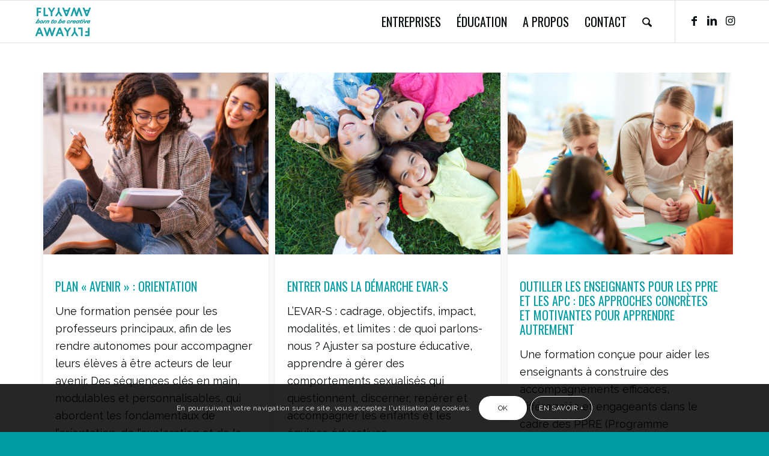

--- FILE ---
content_type: text/html; charset=UTF-8
request_url: https://www.fly-a-way.fr/category/equipes-educatives/
body_size: 21352
content:
<!DOCTYPE html>
<html lang="fr-FR" class="html_stretched responsive av-preloader-active av-preloader-enabled  html_header_top html_logo_left html_main_nav_header html_menu_right html_custom html_header_sticky html_header_shrinking_disabled html_mobile_menu_phone html_header_searchicon html_content_align_center html_header_unstick_top_disabled html_header_stretch_disabled html_elegant-blog html_modern-blog html_av-overlay-side html_av-overlay-side-classic html_av-submenu-noclone html_entry_id_6830 av-cookies-consent-show-message-bar av-cookies-cookie-consent-enabled av-cookies-can-opt-out av-cookies-user-silent-accept avia-cookie-check-browser-settings av-no-preview av-default-lightbox html_text_menu_active av-mobile-menu-switch-default">
<head>
<meta charset="UTF-8" />


<!-- mobile setting -->
<meta name="viewport" content="width=device-width, initial-scale=1">

<!-- Scripts/CSS and wp_head hook -->
<title>Catégorie : Equipes Educatives &#x2d; FLYAWAY</title>

				<script type='text/javascript'>

				function avia_cookie_check_sessionStorage()
				{
					//	FF throws error when all cookies blocked !!
					var sessionBlocked = false;
					try
					{
						var test = sessionStorage.getItem( 'aviaCookieRefused' ) != null;
					}
					catch(e)
					{
						sessionBlocked = true;
					}

					var aviaCookieRefused = ! sessionBlocked ? sessionStorage.getItem( 'aviaCookieRefused' ) : null;

					var html = document.getElementsByTagName('html')[0];

					/**
					 * Set a class to avoid calls to sessionStorage
					 */
					if( sessionBlocked || aviaCookieRefused )
					{
						if( html.className.indexOf('av-cookies-session-refused') < 0 )
						{
							html.className += ' av-cookies-session-refused';
						}
					}

					if( sessionBlocked || aviaCookieRefused || document.cookie.match(/aviaCookieConsent/) )
					{
						if( html.className.indexOf('av-cookies-user-silent-accept') >= 0 )
						{
							 html.className = html.className.replace(/\bav-cookies-user-silent-accept\b/g, '');
						}
					}
				}

				avia_cookie_check_sessionStorage();

			</script>
			
<!-- The SEO Framework : par Sybre Waaijer -->
<meta name="robots" content="max-snippet:-1,max-image-preview:large,max-video-preview:-1" />
<link rel="canonical" href="https://www.fly-a-way.fr/category/equipes-educatives/" />
<link rel="next" href="https://www.fly-a-way.fr/category/equipes-educatives/page/2/" />
<meta property="og:type" content="website" />
<meta property="og:locale" content="fr_FR" />
<meta property="og:site_name" content="FLYAWAY" />
<meta property="og:title" content="Catégorie : Equipes Educatives" />
<meta property="og:url" content="https://www.fly-a-way.fr/category/equipes-educatives/" />
<meta name="twitter:card" content="summary_large_image" />
<meta name="twitter:title" content="Catégorie : Equipes Educatives" />
<script type="application/ld+json">{"@context":"https://schema.org","@graph":[{"@type":"WebSite","@id":"https://www.fly-a-way.fr/#/schema/WebSite","url":"https://www.fly-a-way.fr/","name":"FLYAWAY","description":"Formation professionnelle et coaching","inLanguage":"fr-FR","potentialAction":{"@type":"SearchAction","target":{"@type":"EntryPoint","urlTemplate":"https://www.fly-a-way.fr/search/{search_term_string}/"},"query-input":"required name=search_term_string"},"publisher":{"@type":"Organization","@id":"https://www.fly-a-way.fr/#/schema/Organization","name":"FLYAWAY","url":"https://www.fly-a-way.fr/"}},{"@type":"CollectionPage","@id":"https://www.fly-a-way.fr/category/equipes-educatives/","url":"https://www.fly-a-way.fr/category/equipes-educatives/","name":"Catégorie : Equipes Educatives &#x2d; FLYAWAY","inLanguage":"fr-FR","isPartOf":{"@id":"https://www.fly-a-way.fr/#/schema/WebSite"},"breadcrumb":{"@type":"BreadcrumbList","@id":"https://www.fly-a-way.fr/#/schema/BreadcrumbList","itemListElement":[{"@type":"ListItem","position":1,"item":"https://www.fly-a-way.fr/","name":"FLYAWAY"},{"@type":"ListItem","position":2,"name":"Catégorie : Equipes Educatives"}]}}]}</script>
<!-- / The SEO Framework : par Sybre Waaijer | 14.71ms meta | 7.23ms boot -->

<link rel="alternate" type="application/rss+xml" title="FLYAWAY &raquo; Flux" href="https://www.fly-a-way.fr/feed/" />
<link rel="alternate" type="application/rss+xml" title="FLYAWAY &raquo; Flux des commentaires" href="https://www.fly-a-way.fr/comments/feed/" />
<link rel="alternate" type="application/rss+xml" title="FLYAWAY &raquo; Flux de la catégorie Equipes Educatives" href="https://www.fly-a-way.fr/category/equipes-educatives/feed/" />

<!-- google webfont font replacement -->

			<script type='text/javascript'>

				(function() {

					/*	check if webfonts are disabled by user setting via cookie - or user must opt in.	*/
					var html = document.getElementsByTagName('html')[0];
					var cookie_check = html.className.indexOf('av-cookies-needs-opt-in') >= 0 || html.className.indexOf('av-cookies-can-opt-out') >= 0;
					var allow_continue = true;
					var silent_accept_cookie = html.className.indexOf('av-cookies-user-silent-accept') >= 0;

					if( cookie_check && ! silent_accept_cookie )
					{
						if( ! document.cookie.match(/aviaCookieConsent/) || html.className.indexOf('av-cookies-session-refused') >= 0 )
						{
							allow_continue = false;
						}
						else
						{
							if( ! document.cookie.match(/aviaPrivacyRefuseCookiesHideBar/) )
							{
								allow_continue = false;
							}
							else if( ! document.cookie.match(/aviaPrivacyEssentialCookiesEnabled/) )
							{
								allow_continue = false;
							}
							else if( document.cookie.match(/aviaPrivacyGoogleWebfontsDisabled/) )
							{
								allow_continue = false;
							}
						}
					}

					if( allow_continue )
					{
						var f = document.createElement('link');

						f.type 	= 'text/css';
						f.rel 	= 'stylesheet';
						f.href 	= 'https://fonts.googleapis.com/css?family=Oswald%7CRaleway&display=auto';
						f.id 	= 'avia-google-webfont';

						document.getElementsByTagName('head')[0].appendChild(f);
					}
				})();

			</script>
			<style id='wp-img-auto-sizes-contain-inline-css' type='text/css'>
img:is([sizes=auto i],[sizes^="auto," i]){contain-intrinsic-size:3000px 1500px}
/*# sourceURL=wp-img-auto-sizes-contain-inline-css */
</style>
<style id='wp-emoji-styles-inline-css' type='text/css'>

	img.wp-smiley, img.emoji {
		display: inline !important;
		border: none !important;
		box-shadow: none !important;
		height: 1em !important;
		width: 1em !important;
		margin: 0 0.07em !important;
		vertical-align: -0.1em !important;
		background: none !important;
		padding: 0 !important;
	}
/*# sourceURL=wp-emoji-styles-inline-css */
</style>
<style id='wp-block-library-inline-css' type='text/css'>
:root{--wp-block-synced-color:#7a00df;--wp-block-synced-color--rgb:122,0,223;--wp-bound-block-color:var(--wp-block-synced-color);--wp-editor-canvas-background:#ddd;--wp-admin-theme-color:#007cba;--wp-admin-theme-color--rgb:0,124,186;--wp-admin-theme-color-darker-10:#006ba1;--wp-admin-theme-color-darker-10--rgb:0,107,160.5;--wp-admin-theme-color-darker-20:#005a87;--wp-admin-theme-color-darker-20--rgb:0,90,135;--wp-admin-border-width-focus:2px}@media (min-resolution:192dpi){:root{--wp-admin-border-width-focus:1.5px}}.wp-element-button{cursor:pointer}:root .has-very-light-gray-background-color{background-color:#eee}:root .has-very-dark-gray-background-color{background-color:#313131}:root .has-very-light-gray-color{color:#eee}:root .has-very-dark-gray-color{color:#313131}:root .has-vivid-green-cyan-to-vivid-cyan-blue-gradient-background{background:linear-gradient(135deg,#00d084,#0693e3)}:root .has-purple-crush-gradient-background{background:linear-gradient(135deg,#34e2e4,#4721fb 50%,#ab1dfe)}:root .has-hazy-dawn-gradient-background{background:linear-gradient(135deg,#faaca8,#dad0ec)}:root .has-subdued-olive-gradient-background{background:linear-gradient(135deg,#fafae1,#67a671)}:root .has-atomic-cream-gradient-background{background:linear-gradient(135deg,#fdd79a,#004a59)}:root .has-nightshade-gradient-background{background:linear-gradient(135deg,#330968,#31cdcf)}:root .has-midnight-gradient-background{background:linear-gradient(135deg,#020381,#2874fc)}:root{--wp--preset--font-size--normal:16px;--wp--preset--font-size--huge:42px}.has-regular-font-size{font-size:1em}.has-larger-font-size{font-size:2.625em}.has-normal-font-size{font-size:var(--wp--preset--font-size--normal)}.has-huge-font-size{font-size:var(--wp--preset--font-size--huge)}.has-text-align-center{text-align:center}.has-text-align-left{text-align:left}.has-text-align-right{text-align:right}.has-fit-text{white-space:nowrap!important}#end-resizable-editor-section{display:none}.aligncenter{clear:both}.items-justified-left{justify-content:flex-start}.items-justified-center{justify-content:center}.items-justified-right{justify-content:flex-end}.items-justified-space-between{justify-content:space-between}.screen-reader-text{border:0;clip-path:inset(50%);height:1px;margin:-1px;overflow:hidden;padding:0;position:absolute;width:1px;word-wrap:normal!important}.screen-reader-text:focus{background-color:#ddd;clip-path:none;color:#444;display:block;font-size:1em;height:auto;left:5px;line-height:normal;padding:15px 23px 14px;text-decoration:none;top:5px;width:auto;z-index:100000}html :where(.has-border-color){border-style:solid}html :where([style*=border-top-color]){border-top-style:solid}html :where([style*=border-right-color]){border-right-style:solid}html :where([style*=border-bottom-color]){border-bottom-style:solid}html :where([style*=border-left-color]){border-left-style:solid}html :where([style*=border-width]){border-style:solid}html :where([style*=border-top-width]){border-top-style:solid}html :where([style*=border-right-width]){border-right-style:solid}html :where([style*=border-bottom-width]){border-bottom-style:solid}html :where([style*=border-left-width]){border-left-style:solid}html :where(img[class*=wp-image-]){height:auto;max-width:100%}:where(figure){margin:0 0 1em}html :where(.is-position-sticky){--wp-admin--admin-bar--position-offset:var(--wp-admin--admin-bar--height,0px)}@media screen and (max-width:600px){html :where(.is-position-sticky){--wp-admin--admin-bar--position-offset:0px}}

/*# sourceURL=wp-block-library-inline-css */
</style><style id='global-styles-inline-css' type='text/css'>
:root{--wp--preset--aspect-ratio--square: 1;--wp--preset--aspect-ratio--4-3: 4/3;--wp--preset--aspect-ratio--3-4: 3/4;--wp--preset--aspect-ratio--3-2: 3/2;--wp--preset--aspect-ratio--2-3: 2/3;--wp--preset--aspect-ratio--16-9: 16/9;--wp--preset--aspect-ratio--9-16: 9/16;--wp--preset--color--black: #000000;--wp--preset--color--cyan-bluish-gray: #abb8c3;--wp--preset--color--white: #ffffff;--wp--preset--color--pale-pink: #f78da7;--wp--preset--color--vivid-red: #cf2e2e;--wp--preset--color--luminous-vivid-orange: #ff6900;--wp--preset--color--luminous-vivid-amber: #fcb900;--wp--preset--color--light-green-cyan: #7bdcb5;--wp--preset--color--vivid-green-cyan: #00d084;--wp--preset--color--pale-cyan-blue: #8ed1fc;--wp--preset--color--vivid-cyan-blue: #0693e3;--wp--preset--color--vivid-purple: #9b51e0;--wp--preset--color--metallic-red: #b02b2c;--wp--preset--color--maximum-yellow-red: #edae44;--wp--preset--color--yellow-sun: #eeee22;--wp--preset--color--palm-leaf: #83a846;--wp--preset--color--aero: #7bb0e7;--wp--preset--color--old-lavender: #745f7e;--wp--preset--color--steel-teal: #5f8789;--wp--preset--color--raspberry-pink: #d65799;--wp--preset--color--medium-turquoise: #4ecac2;--wp--preset--gradient--vivid-cyan-blue-to-vivid-purple: linear-gradient(135deg,rgb(6,147,227) 0%,rgb(155,81,224) 100%);--wp--preset--gradient--light-green-cyan-to-vivid-green-cyan: linear-gradient(135deg,rgb(122,220,180) 0%,rgb(0,208,130) 100%);--wp--preset--gradient--luminous-vivid-amber-to-luminous-vivid-orange: linear-gradient(135deg,rgb(252,185,0) 0%,rgb(255,105,0) 100%);--wp--preset--gradient--luminous-vivid-orange-to-vivid-red: linear-gradient(135deg,rgb(255,105,0) 0%,rgb(207,46,46) 100%);--wp--preset--gradient--very-light-gray-to-cyan-bluish-gray: linear-gradient(135deg,rgb(238,238,238) 0%,rgb(169,184,195) 100%);--wp--preset--gradient--cool-to-warm-spectrum: linear-gradient(135deg,rgb(74,234,220) 0%,rgb(151,120,209) 20%,rgb(207,42,186) 40%,rgb(238,44,130) 60%,rgb(251,105,98) 80%,rgb(254,248,76) 100%);--wp--preset--gradient--blush-light-purple: linear-gradient(135deg,rgb(255,206,236) 0%,rgb(152,150,240) 100%);--wp--preset--gradient--blush-bordeaux: linear-gradient(135deg,rgb(254,205,165) 0%,rgb(254,45,45) 50%,rgb(107,0,62) 100%);--wp--preset--gradient--luminous-dusk: linear-gradient(135deg,rgb(255,203,112) 0%,rgb(199,81,192) 50%,rgb(65,88,208) 100%);--wp--preset--gradient--pale-ocean: linear-gradient(135deg,rgb(255,245,203) 0%,rgb(182,227,212) 50%,rgb(51,167,181) 100%);--wp--preset--gradient--electric-grass: linear-gradient(135deg,rgb(202,248,128) 0%,rgb(113,206,126) 100%);--wp--preset--gradient--midnight: linear-gradient(135deg,rgb(2,3,129) 0%,rgb(40,116,252) 100%);--wp--preset--font-size--small: 1rem;--wp--preset--font-size--medium: 1.125rem;--wp--preset--font-size--large: 1.75rem;--wp--preset--font-size--x-large: clamp(1.75rem, 3vw, 2.25rem);--wp--preset--spacing--20: 0.44rem;--wp--preset--spacing--30: 0.67rem;--wp--preset--spacing--40: 1rem;--wp--preset--spacing--50: 1.5rem;--wp--preset--spacing--60: 2.25rem;--wp--preset--spacing--70: 3.38rem;--wp--preset--spacing--80: 5.06rem;--wp--preset--shadow--natural: 6px 6px 9px rgba(0, 0, 0, 0.2);--wp--preset--shadow--deep: 12px 12px 50px rgba(0, 0, 0, 0.4);--wp--preset--shadow--sharp: 6px 6px 0px rgba(0, 0, 0, 0.2);--wp--preset--shadow--outlined: 6px 6px 0px -3px rgb(255, 255, 255), 6px 6px rgb(0, 0, 0);--wp--preset--shadow--crisp: 6px 6px 0px rgb(0, 0, 0);}:root { --wp--style--global--content-size: 800px;--wp--style--global--wide-size: 1130px; }:where(body) { margin: 0; }.wp-site-blocks > .alignleft { float: left; margin-right: 2em; }.wp-site-blocks > .alignright { float: right; margin-left: 2em; }.wp-site-blocks > .aligncenter { justify-content: center; margin-left: auto; margin-right: auto; }:where(.is-layout-flex){gap: 0.5em;}:where(.is-layout-grid){gap: 0.5em;}.is-layout-flow > .alignleft{float: left;margin-inline-start: 0;margin-inline-end: 2em;}.is-layout-flow > .alignright{float: right;margin-inline-start: 2em;margin-inline-end: 0;}.is-layout-flow > .aligncenter{margin-left: auto !important;margin-right: auto !important;}.is-layout-constrained > .alignleft{float: left;margin-inline-start: 0;margin-inline-end: 2em;}.is-layout-constrained > .alignright{float: right;margin-inline-start: 2em;margin-inline-end: 0;}.is-layout-constrained > .aligncenter{margin-left: auto !important;margin-right: auto !important;}.is-layout-constrained > :where(:not(.alignleft):not(.alignright):not(.alignfull)){max-width: var(--wp--style--global--content-size);margin-left: auto !important;margin-right: auto !important;}.is-layout-constrained > .alignwide{max-width: var(--wp--style--global--wide-size);}body .is-layout-flex{display: flex;}.is-layout-flex{flex-wrap: wrap;align-items: center;}.is-layout-flex > :is(*, div){margin: 0;}body .is-layout-grid{display: grid;}.is-layout-grid > :is(*, div){margin: 0;}body{padding-top: 0px;padding-right: 0px;padding-bottom: 0px;padding-left: 0px;}a:where(:not(.wp-element-button)){text-decoration: underline;}:root :where(.wp-element-button, .wp-block-button__link){background-color: #32373c;border-width: 0;color: #fff;font-family: inherit;font-size: inherit;font-style: inherit;font-weight: inherit;letter-spacing: inherit;line-height: inherit;padding-top: calc(0.667em + 2px);padding-right: calc(1.333em + 2px);padding-bottom: calc(0.667em + 2px);padding-left: calc(1.333em + 2px);text-decoration: none;text-transform: inherit;}.has-black-color{color: var(--wp--preset--color--black) !important;}.has-cyan-bluish-gray-color{color: var(--wp--preset--color--cyan-bluish-gray) !important;}.has-white-color{color: var(--wp--preset--color--white) !important;}.has-pale-pink-color{color: var(--wp--preset--color--pale-pink) !important;}.has-vivid-red-color{color: var(--wp--preset--color--vivid-red) !important;}.has-luminous-vivid-orange-color{color: var(--wp--preset--color--luminous-vivid-orange) !important;}.has-luminous-vivid-amber-color{color: var(--wp--preset--color--luminous-vivid-amber) !important;}.has-light-green-cyan-color{color: var(--wp--preset--color--light-green-cyan) !important;}.has-vivid-green-cyan-color{color: var(--wp--preset--color--vivid-green-cyan) !important;}.has-pale-cyan-blue-color{color: var(--wp--preset--color--pale-cyan-blue) !important;}.has-vivid-cyan-blue-color{color: var(--wp--preset--color--vivid-cyan-blue) !important;}.has-vivid-purple-color{color: var(--wp--preset--color--vivid-purple) !important;}.has-metallic-red-color{color: var(--wp--preset--color--metallic-red) !important;}.has-maximum-yellow-red-color{color: var(--wp--preset--color--maximum-yellow-red) !important;}.has-yellow-sun-color{color: var(--wp--preset--color--yellow-sun) !important;}.has-palm-leaf-color{color: var(--wp--preset--color--palm-leaf) !important;}.has-aero-color{color: var(--wp--preset--color--aero) !important;}.has-old-lavender-color{color: var(--wp--preset--color--old-lavender) !important;}.has-steel-teal-color{color: var(--wp--preset--color--steel-teal) !important;}.has-raspberry-pink-color{color: var(--wp--preset--color--raspberry-pink) !important;}.has-medium-turquoise-color{color: var(--wp--preset--color--medium-turquoise) !important;}.has-black-background-color{background-color: var(--wp--preset--color--black) !important;}.has-cyan-bluish-gray-background-color{background-color: var(--wp--preset--color--cyan-bluish-gray) !important;}.has-white-background-color{background-color: var(--wp--preset--color--white) !important;}.has-pale-pink-background-color{background-color: var(--wp--preset--color--pale-pink) !important;}.has-vivid-red-background-color{background-color: var(--wp--preset--color--vivid-red) !important;}.has-luminous-vivid-orange-background-color{background-color: var(--wp--preset--color--luminous-vivid-orange) !important;}.has-luminous-vivid-amber-background-color{background-color: var(--wp--preset--color--luminous-vivid-amber) !important;}.has-light-green-cyan-background-color{background-color: var(--wp--preset--color--light-green-cyan) !important;}.has-vivid-green-cyan-background-color{background-color: var(--wp--preset--color--vivid-green-cyan) !important;}.has-pale-cyan-blue-background-color{background-color: var(--wp--preset--color--pale-cyan-blue) !important;}.has-vivid-cyan-blue-background-color{background-color: var(--wp--preset--color--vivid-cyan-blue) !important;}.has-vivid-purple-background-color{background-color: var(--wp--preset--color--vivid-purple) !important;}.has-metallic-red-background-color{background-color: var(--wp--preset--color--metallic-red) !important;}.has-maximum-yellow-red-background-color{background-color: var(--wp--preset--color--maximum-yellow-red) !important;}.has-yellow-sun-background-color{background-color: var(--wp--preset--color--yellow-sun) !important;}.has-palm-leaf-background-color{background-color: var(--wp--preset--color--palm-leaf) !important;}.has-aero-background-color{background-color: var(--wp--preset--color--aero) !important;}.has-old-lavender-background-color{background-color: var(--wp--preset--color--old-lavender) !important;}.has-steel-teal-background-color{background-color: var(--wp--preset--color--steel-teal) !important;}.has-raspberry-pink-background-color{background-color: var(--wp--preset--color--raspberry-pink) !important;}.has-medium-turquoise-background-color{background-color: var(--wp--preset--color--medium-turquoise) !important;}.has-black-border-color{border-color: var(--wp--preset--color--black) !important;}.has-cyan-bluish-gray-border-color{border-color: var(--wp--preset--color--cyan-bluish-gray) !important;}.has-white-border-color{border-color: var(--wp--preset--color--white) !important;}.has-pale-pink-border-color{border-color: var(--wp--preset--color--pale-pink) !important;}.has-vivid-red-border-color{border-color: var(--wp--preset--color--vivid-red) !important;}.has-luminous-vivid-orange-border-color{border-color: var(--wp--preset--color--luminous-vivid-orange) !important;}.has-luminous-vivid-amber-border-color{border-color: var(--wp--preset--color--luminous-vivid-amber) !important;}.has-light-green-cyan-border-color{border-color: var(--wp--preset--color--light-green-cyan) !important;}.has-vivid-green-cyan-border-color{border-color: var(--wp--preset--color--vivid-green-cyan) !important;}.has-pale-cyan-blue-border-color{border-color: var(--wp--preset--color--pale-cyan-blue) !important;}.has-vivid-cyan-blue-border-color{border-color: var(--wp--preset--color--vivid-cyan-blue) !important;}.has-vivid-purple-border-color{border-color: var(--wp--preset--color--vivid-purple) !important;}.has-metallic-red-border-color{border-color: var(--wp--preset--color--metallic-red) !important;}.has-maximum-yellow-red-border-color{border-color: var(--wp--preset--color--maximum-yellow-red) !important;}.has-yellow-sun-border-color{border-color: var(--wp--preset--color--yellow-sun) !important;}.has-palm-leaf-border-color{border-color: var(--wp--preset--color--palm-leaf) !important;}.has-aero-border-color{border-color: var(--wp--preset--color--aero) !important;}.has-old-lavender-border-color{border-color: var(--wp--preset--color--old-lavender) !important;}.has-steel-teal-border-color{border-color: var(--wp--preset--color--steel-teal) !important;}.has-raspberry-pink-border-color{border-color: var(--wp--preset--color--raspberry-pink) !important;}.has-medium-turquoise-border-color{border-color: var(--wp--preset--color--medium-turquoise) !important;}.has-vivid-cyan-blue-to-vivid-purple-gradient-background{background: var(--wp--preset--gradient--vivid-cyan-blue-to-vivid-purple) !important;}.has-light-green-cyan-to-vivid-green-cyan-gradient-background{background: var(--wp--preset--gradient--light-green-cyan-to-vivid-green-cyan) !important;}.has-luminous-vivid-amber-to-luminous-vivid-orange-gradient-background{background: var(--wp--preset--gradient--luminous-vivid-amber-to-luminous-vivid-orange) !important;}.has-luminous-vivid-orange-to-vivid-red-gradient-background{background: var(--wp--preset--gradient--luminous-vivid-orange-to-vivid-red) !important;}.has-very-light-gray-to-cyan-bluish-gray-gradient-background{background: var(--wp--preset--gradient--very-light-gray-to-cyan-bluish-gray) !important;}.has-cool-to-warm-spectrum-gradient-background{background: var(--wp--preset--gradient--cool-to-warm-spectrum) !important;}.has-blush-light-purple-gradient-background{background: var(--wp--preset--gradient--blush-light-purple) !important;}.has-blush-bordeaux-gradient-background{background: var(--wp--preset--gradient--blush-bordeaux) !important;}.has-luminous-dusk-gradient-background{background: var(--wp--preset--gradient--luminous-dusk) !important;}.has-pale-ocean-gradient-background{background: var(--wp--preset--gradient--pale-ocean) !important;}.has-electric-grass-gradient-background{background: var(--wp--preset--gradient--electric-grass) !important;}.has-midnight-gradient-background{background: var(--wp--preset--gradient--midnight) !important;}.has-small-font-size{font-size: var(--wp--preset--font-size--small) !important;}.has-medium-font-size{font-size: var(--wp--preset--font-size--medium) !important;}.has-large-font-size{font-size: var(--wp--preset--font-size--large) !important;}.has-x-large-font-size{font-size: var(--wp--preset--font-size--x-large) !important;}
/*# sourceURL=global-styles-inline-css */
</style>

<link rel='stylesheet' id='avia-merged-styles-css' href='https://www.fly-a-way.fr/wp-content/uploads/dynamic_avia/avia-merged-styles-5a5869588b961ed49451767eee8558a1---693cbf638046c.css' type='text/css' media='all' />
<link rel='stylesheet' id='avia-single-post-6830-css' href='https://www.fly-a-way.fr/wp-content/uploads/dynamic_avia/avia_posts_css/post-6830.css?ver=ver-1765594104' type='text/css' media='all' />
<script type="text/javascript" src="https://www.fly-a-way.fr/wp-includes/js/jquery/jquery.min.js?ver=3.7.1" id="jquery-core-js"></script>
<script type="text/javascript" src="https://www.fly-a-way.fr/wp-includes/js/jquery/jquery-migrate.min.js?ver=3.4.1" id="jquery-migrate-js"></script>
<script type="text/javascript" src="https://www.fly-a-way.fr/wp-content/uploads/dynamic_avia/avia-head-scripts-1d96794713bdafc3a0c4f6582e44d6a9---693cbf63a2b08.js" id="avia-head-scripts-js"></script>
<link rel="https://api.w.org/" href="https://www.fly-a-way.fr/wp-json/" /><link rel="alternate" title="JSON" type="application/json" href="https://www.fly-a-way.fr/wp-json/wp/v2/categories/55" /><link rel="EditURI" type="application/rsd+xml" title="RSD" href="https://www.fly-a-way.fr/xmlrpc.php?rsd" />

<link rel="icon" href="https://www.fly-a-way.fr/wp-content/uploads/2021/04/favicon.png" type="image/png">
<!--[if lt IE 9]><script src="https://www.fly-a-way.fr/wp-content/themes/enfold/js/html5shiv.js"></script><![endif]--><link rel="profile" href="https://gmpg.org/xfn/11" />
<link rel="alternate" type="application/rss+xml" title="FLYAWAY RSS2 Feed" href="https://www.fly-a-way.fr/feed/" />
<link rel="pingback" href="https://www.fly-a-way.fr/xmlrpc.php" />

<style type='text/css' media='screen'>
 #top #header_main > .container, #top #header_main > .container .main_menu  .av-main-nav > li > a, #top #header_main #menu-item-shop .cart_dropdown_link{ height:70px; line-height: 70px; }
 .html_top_nav_header .av-logo-container{ height:70px;  }
 .html_header_top.html_header_sticky #top #wrap_all #main{ padding-top:70px; } 
</style>

<!-- To speed up the rendering and to display the site as fast as possible to the user we include some styles and scripts for above the fold content inline -->
<script type="text/javascript">'use strict';var avia_is_mobile=!1;if(/Android|webOS|iPhone|iPad|iPod|BlackBerry|IEMobile|Opera Mini/i.test(navigator.userAgent)&&'ontouchstart' in document.documentElement){avia_is_mobile=!0;document.documentElement.className+=' avia_mobile '}
else{document.documentElement.className+=' avia_desktop '};document.documentElement.className+=' js_active ';(function(){var e=['-webkit-','-moz-','-ms-',''],n='',o=!1,a=!1;for(var t in e){if(e[t]+'transform' in document.documentElement.style){o=!0;n=e[t]+'transform'};if(e[t]+'perspective' in document.documentElement.style){a=!0}};if(o){document.documentElement.className+=' avia_transform '};if(a){document.documentElement.className+=' avia_transform3d '};if(typeof document.getElementsByClassName=='function'&&typeof document.documentElement.getBoundingClientRect=='function'&&avia_is_mobile==!1){if(n&&window.innerHeight>0){setTimeout(function(){var e=0,o={},a=0,t=document.getElementsByClassName('av-parallax'),i=window.pageYOffset||document.documentElement.scrollTop;for(e=0;e<t.length;e++){t[e].style.top='0px';o=t[e].getBoundingClientRect();a=Math.ceil((window.innerHeight+i-o.top)*0.3);t[e].style[n]='translate(0px, '+a+'px)';t[e].style.top='auto';t[e].className+=' enabled-parallax '}},50)}}})();</script><style type="text/css">
		@font-face {font-family: 'entypo-fontello-enfold'; font-weight: normal; font-style: normal; font-display: auto;
		src: url('https://www.fly-a-way.fr/wp-content/themes/enfold/config-templatebuilder/avia-template-builder/assets/fonts/entypo-fontello-enfold/entypo-fontello-enfold.woff2') format('woff2'),
		url('https://www.fly-a-way.fr/wp-content/themes/enfold/config-templatebuilder/avia-template-builder/assets/fonts/entypo-fontello-enfold/entypo-fontello-enfold.woff') format('woff'),
		url('https://www.fly-a-way.fr/wp-content/themes/enfold/config-templatebuilder/avia-template-builder/assets/fonts/entypo-fontello-enfold/entypo-fontello-enfold.ttf') format('truetype'),
		url('https://www.fly-a-way.fr/wp-content/themes/enfold/config-templatebuilder/avia-template-builder/assets/fonts/entypo-fontello-enfold/entypo-fontello-enfold.svg#entypo-fontello-enfold') format('svg'),
		url('https://www.fly-a-way.fr/wp-content/themes/enfold/config-templatebuilder/avia-template-builder/assets/fonts/entypo-fontello-enfold/entypo-fontello-enfold.eot'),
		url('https://www.fly-a-way.fr/wp-content/themes/enfold/config-templatebuilder/avia-template-builder/assets/fonts/entypo-fontello-enfold/entypo-fontello-enfold.eot?#iefix') format('embedded-opentype');
		}

		#top .avia-font-entypo-fontello-enfold, body .avia-font-entypo-fontello-enfold, html body [data-av_iconfont='entypo-fontello-enfold']:before{ font-family: 'entypo-fontello-enfold'; }
		
		@font-face {font-family: 'entypo-fontello'; font-weight: normal; font-style: normal; font-display: auto;
		src: url('https://www.fly-a-way.fr/wp-content/themes/enfold/config-templatebuilder/avia-template-builder/assets/fonts/entypo-fontello/entypo-fontello.woff2') format('woff2'),
		url('https://www.fly-a-way.fr/wp-content/themes/enfold/config-templatebuilder/avia-template-builder/assets/fonts/entypo-fontello/entypo-fontello.woff') format('woff'),
		url('https://www.fly-a-way.fr/wp-content/themes/enfold/config-templatebuilder/avia-template-builder/assets/fonts/entypo-fontello/entypo-fontello.ttf') format('truetype'),
		url('https://www.fly-a-way.fr/wp-content/themes/enfold/config-templatebuilder/avia-template-builder/assets/fonts/entypo-fontello/entypo-fontello.svg#entypo-fontello') format('svg'),
		url('https://www.fly-a-way.fr/wp-content/themes/enfold/config-templatebuilder/avia-template-builder/assets/fonts/entypo-fontello/entypo-fontello.eot'),
		url('https://www.fly-a-way.fr/wp-content/themes/enfold/config-templatebuilder/avia-template-builder/assets/fonts/entypo-fontello/entypo-fontello.eot?#iefix') format('embedded-opentype');
		}

		#top .avia-font-entypo-fontello, body .avia-font-entypo-fontello, html body [data-av_iconfont='entypo-fontello']:before{ font-family: 'entypo-fontello'; }
		</style>

<!--
Debugging Info for Theme support: 

Theme: Enfold
Version: 7.1.2
Installed: enfold
AviaFramework Version: 5.6
AviaBuilder Version: 6.0
aviaElementManager Version: 1.0.1
- - - - - - - - - - -
ChildTheme: ThemeFlyAway
ChildTheme Version: 1.0
ChildTheme Installed: enfold

- - - - - - - - - - -
ML:512-PU:96-PLA:5
WP:6.9
Compress: CSS:all theme files - JS:all theme files
Updates: enabled - token has changed and not verified
PLAu:5
-->
</head>

<body id="top" class="archive category category-equipes-educatives category-55 wp-theme-enfold wp-child-theme-flyaway-Enfoldchild stretched rtl_columns av-curtain-numeric oswald raleway  avia-responsive-images-support" itemscope="itemscope" itemtype="https://schema.org/WebPage" >

	<div class='av-siteloader-wrap av-transition-enabled'><div class="av-siteloader-inner"><div class="av-siteloader-cell"><div class="av-siteloader"><div class="av-siteloader-extra"></div></div></div></div></div>
	<div id='wrap_all'>

	
<header id='header' class='all_colors header_color light_bg_color  av_header_top av_logo_left av_main_nav_header av_menu_right av_custom av_header_sticky av_header_shrinking_disabled av_header_stretch_disabled av_mobile_menu_phone av_header_searchicon av_header_unstick_top_disabled av_bottom_nav_disabled  av_header_border_disabled'  data-av_shrink_factor='50' role="banner" itemscope="itemscope" itemtype="https://schema.org/WPHeader" >

		<div  id='header_main' class='container_wrap container_wrap_logo'>

        <div class='container av-logo-container'><div class='inner-container'><span class='logo avia-standard-logo'><a href='https://www.fly-a-way.fr/' class='' aria-label='FLYAWAY' ><img src="https://www.fly-a-way.fr/wp-content/uploads/2021/01/Flyaway-Logo.png" height="100" width="300" alt='FLYAWAY' title='' /></a></span><nav class='main_menu' data-selectname='Sélectionner une page'  role="navigation" itemscope="itemscope" itemtype="https://schema.org/SiteNavigationElement" ><div class="avia-menu av-main-nav-wrap av_menu_icon_beside"><ul role="menu" class="menu av-main-nav" id="avia-menu"><li role="menuitem" id="menu-item-488" class="menu-item menu-item-type-post_type menu-item-object-page menu-item-top-level menu-item-top-level-1"><a href="https://www.fly-a-way.fr/entreprises/" itemprop="url" tabindex="0"><span class="avia-bullet"></span><span class="avia-menu-text">Entreprises</span><span class="avia-menu-fx"><span class="avia-arrow-wrap"><span class="avia-arrow"></span></span></span></a></li>
<li role="menuitem" id="menu-item-97" class="menu-item menu-item-type-custom menu-item-object-custom menu-item-has-children menu-item-top-level menu-item-top-level-2"><a href="#" itemprop="url" tabindex="0"><span class="avia-bullet"></span><span class="avia-menu-text">Éducation</span><span class="avia-menu-fx"><span class="avia-arrow-wrap"><span class="avia-arrow"></span></span></span></a>


<ul class="sub-menu">
	<li role="menuitem" id="menu-item-1100" class="menu-item menu-item-type-post_type menu-item-object-page"><a href="https://www.fly-a-way.fr/enfants/" itemprop="url" tabindex="0"><span class="avia-bullet"></span><span class="avia-menu-text">Jeunes</span></a></li>
	<li role="menuitem" id="menu-item-1175" class="menu-item menu-item-type-post_type menu-item-object-page"><a href="https://www.fly-a-way.fr/parents/" itemprop="url" tabindex="0"><span class="avia-bullet"></span><span class="avia-menu-text">Parents</span></a></li>
	<li role="menuitem" id="menu-item-1176" class="menu-item menu-item-type-post_type menu-item-object-page"><a href="https://www.fly-a-way.fr/equipes-educatives/" itemprop="url" tabindex="0"><span class="avia-bullet"></span><span class="avia-menu-text">Équipes éducatives</span></a></li>
</ul>
</li>
<li role="menuitem" id="menu-item-1735" class="menu-item menu-item-type-post_type menu-item-object-page menu-item-mega-parent  menu-item-top-level menu-item-top-level-3"><a href="https://www.fly-a-way.fr/a-propos-de-flyaway/" itemprop="url" tabindex="0"><span class="avia-bullet"></span><span class="avia-menu-text">A propos</span><span class="avia-menu-fx"><span class="avia-arrow-wrap"><span class="avia-arrow"></span></span></span></a></li>
<li role="menuitem" id="menu-item-99" class="menu-item menu-item-type-custom menu-item-object-custom menu-item-home menu-item-top-level menu-item-top-level-4"><a href="https://www.fly-a-way.fr/#contact" itemprop="url" tabindex="0"><span class="avia-bullet"></span><span class="avia-menu-text">Contact</span><span class="avia-menu-fx"><span class="avia-arrow-wrap"><span class="avia-arrow"></span></span></span></a></li>
<li id="menu-item-search" class="noMobile menu-item menu-item-search-dropdown menu-item-avia-special" role="menuitem"><a class="avia-svg-icon avia-font-svg_entypo-fontello" aria-label="Rechercher" href="?s=" rel="nofollow" title="Click to open the search input field" data-avia-search-tooltip="
&lt;search&gt;
	&lt;form role=&quot;search&quot; action=&quot;https://www.fly-a-way.fr/&quot; id=&quot;searchform&quot; method=&quot;get&quot; class=&quot;&quot;&gt;
		&lt;div&gt;
&lt;span class='av_searchform_search avia-svg-icon avia-font-svg_entypo-fontello' data-av_svg_icon='search' data-av_iconset='svg_entypo-fontello'&gt;&lt;svg version=&quot;1.1&quot; xmlns=&quot;http://www.w3.org/2000/svg&quot; width=&quot;25&quot; height=&quot;32&quot; viewBox=&quot;0 0 25 32&quot; preserveAspectRatio=&quot;xMidYMid meet&quot; aria-labelledby='av-svg-title-1' aria-describedby='av-svg-desc-1' role=&quot;graphics-symbol&quot; aria-hidden=&quot;true&quot;&gt;
&lt;title id='av-svg-title-1'&gt;Search&lt;/title&gt;
&lt;desc id='av-svg-desc-1'&gt;Search&lt;/desc&gt;
&lt;path d=&quot;M24.704 24.704q0.96 1.088 0.192 1.984l-1.472 1.472q-1.152 1.024-2.176 0l-6.080-6.080q-2.368 1.344-4.992 1.344-4.096 0-7.136-3.040t-3.040-7.136 2.88-7.008 6.976-2.912 7.168 3.040 3.072 7.136q0 2.816-1.472 5.184zM3.008 13.248q0 2.816 2.176 4.992t4.992 2.176 4.832-2.016 2.016-4.896q0-2.816-2.176-4.96t-4.992-2.144-4.832 2.016-2.016 4.832z&quot;&gt;&lt;/path&gt;
&lt;/svg&gt;&lt;/span&gt;			&lt;input type=&quot;submit&quot; value=&quot;&quot; id=&quot;searchsubmit&quot; class=&quot;button&quot; title=&quot;Enter at least 3 characters to show search results in a dropdown or click to route to search result page to show all results&quot; /&gt;
			&lt;input type=&quot;search&quot; id=&quot;s&quot; name=&quot;s&quot; value=&quot;&quot; aria-label='Rechercher' placeholder='Rechercher' required /&gt;
		&lt;/div&gt;
	&lt;/form&gt;
&lt;/search&gt;
" data-av_svg_icon='search' data-av_iconset='svg_entypo-fontello'><svg version="1.1" xmlns="http://www.w3.org/2000/svg" width="25" height="32" viewBox="0 0 25 32" preserveAspectRatio="xMidYMid meet" aria-labelledby='av-svg-title-2' aria-describedby='av-svg-desc-2' role="graphics-symbol" aria-hidden="true">
<title id='av-svg-title-2'>Click to open the search input field</title>
<desc id='av-svg-desc-2'>Click to open the search input field</desc>
<path d="M24.704 24.704q0.96 1.088 0.192 1.984l-1.472 1.472q-1.152 1.024-2.176 0l-6.080-6.080q-2.368 1.344-4.992 1.344-4.096 0-7.136-3.040t-3.040-7.136 2.88-7.008 6.976-2.912 7.168 3.040 3.072 7.136q0 2.816-1.472 5.184zM3.008 13.248q0 2.816 2.176 4.992t4.992 2.176 4.832-2.016 2.016-4.896q0-2.816-2.176-4.96t-4.992-2.144-4.832 2.016-2.016 4.832z"></path>
</svg><span class="avia_hidden_link_text">Rechercher</span></a></li><li class="av-burger-menu-main menu-item-avia-special " role="menuitem">
	        			<a href="#" aria-label="Menu" aria-hidden="false">
							<span class="av-hamburger av-hamburger--spin av-js-hamburger">
								<span class="av-hamburger-box">
						          <span class="av-hamburger-inner"></span>
						          <strong>Menu</strong>
								</span>
							</span>
							<span class="avia_hidden_link_text">Menu</span>
						</a>
	        		   </li></ul></div><ul class='noLightbox social_bookmarks icon_count_3'><li class='social_bookmarks_facebook av-social-link-facebook social_icon_1 avia_social_iconfont'><a  target="_blank" aria-label="Link to Facebook" href='https://www.facebook.com/FlyawayFormation' data-av_icon='' data-av_iconfont='entypo-fontello' title="Link to Facebook" desc="Link to Facebook" title='Link to Facebook'><span class='avia_hidden_link_text'>Link to Facebook</span></a></li><li class='social_bookmarks_linkedin av-social-link-linkedin social_icon_2 avia_social_iconfont'><a  target="_blank" aria-label="Link to LinkedIn" href='https://www.linkedin.com/company/flyaway/' data-av_icon='' data-av_iconfont='entypo-fontello' title="Link to LinkedIn" desc="Link to LinkedIn" title='Link to LinkedIn'><span class='avia_hidden_link_text'>Link to LinkedIn</span></a></li><li class='social_bookmarks_instagram av-social-link-instagram social_icon_3 avia_social_iconfont'><a  target="_blank" aria-label="Link to Instagram" href='https://www.instagram.com/flyaway.formation' data-av_icon='' data-av_iconfont='entypo-fontello' title="Link to Instagram" desc="Link to Instagram" title='Link to Instagram'><span class='avia_hidden_link_text'>Link to Instagram</span></a></li></ul></nav></div> </div> 
		<!-- end container_wrap-->
		</div>
<div class="header_bg"></div>
<!-- end header -->
</header>

	<div id='main' class='all_colors' data-scroll-offset='70'>

	
		<div class='container_wrap container_wrap_first main_color fullsize'>

			<div class='container template-blog '>

				<main class='content av-content-full alpha units av-main-archive'  role="main" itemprop="mainContentOfPage" itemscope="itemscope" itemtype="https://schema.org/Blog" >

					<div class="entry-content-wrapper"><div  data-slideshow-options="{&quot;animation&quot;:&quot;fade&quot;,&quot;autoplay&quot;:false,&quot;loop_autoplay&quot;:&quot;once&quot;,&quot;interval&quot;:5,&quot;loop_manual&quot;:&quot;manual-endless&quot;,&quot;autoplay_stopper&quot;:false,&quot;noNavigation&quot;:false,&quot;show_slide_delay&quot;:90}" class='avia-content-slider avia-content-grid-active avia-content-slider1 avia-content-slider-odd avia-builder-el-no-sibling av-slideshow-ui av-control-default   av-no-slider-navigation av-slideshow-manual av-loop-once av-loop-manual-endless '  itemscope="itemscope" itemtype="https://schema.org/Blog" ><div class="avia-content-slider-inner"><div class="slide-entry-wrap"><article class='slide-entry flex_column  post-entry post-entry-6830 slide-entry-overview slide-loop-1 slide-parity-odd  av_one_third first real-thumbnail posttype-post post-format-standard'  itemscope="itemscope" itemtype="https://schema.org/BlogPosting" itemprop="blogPost" ><a href='https://www.fly-a-way.fr/planavenir_orientation/' data-rel='slide-1' class='slide-image' title='Plan « Avenir » : orientation'><img fetchpriority="high" width="495" height="400" src="https://www.fly-a-way.fr/wp-content/uploads/2025/09/etudiants-1-495x400.jpg" class="wp-image-6831 avia-img-lazy-loading-not-6831 attachment-portfolio size-portfolio wp-post-image" alt="" decoding="async" srcset="https://www.fly-a-way.fr/wp-content/uploads/2025/09/etudiants-1-495x400.jpg 495w, https://www.fly-a-way.fr/wp-content/uploads/2025/09/etudiants-1-845x684.jpg 845w" sizes="(max-width: 495px) 100vw, 495px" /></a><div class="slide-content"><header class="entry-content-header" aria-label="Diapositive: Plan &quot;Avenir&quot; : orientation"><h3 class='slide-entry-title entry-title '  itemprop="headline" ><a href='https://www.fly-a-way.fr/planavenir_orientation/' title='Plan « Avenir » : orientation'>Plan « Avenir » : orientation</a></h3><span class="blog-categories minor-meta"><a href="https://www.fly-a-way.fr/category/equipes-educatives/deployer-son-potentiel-equipes-educatives/" rel="tag">Déployer son potentiel</a>, <a href="https://www.fly-a-way.fr/category/equipes-educatives/" rel="tag">Equipes Educatives</a> </span><span class="av-vertical-delimiter"></span></header><div class='slide-entry-excerpt entry-content'  itemprop="text" >Une formation pensée pour les professeurs principaux, afin de les rendre autonomes pour accompagner leurs élèves à être acteurs de leur avenir. Des séquences clés en main, modulables et personnalisables, qui abordent les fondamentaux de l’orientation, de l’exploration et de la mise en mouvement.</div></div><footer class="entry-footer"><div class="slide-meta"><time class='slide-meta-time updated'  itemprop="datePublished" datetime="2025-09-08T14:34:01+02:00" >8 septembre 2025</time><div class="slide-meta-del">/</div><div class="slide-meta-comments"><a href='https://www.fly-a-way.fr/planavenir_orientation/#respond'>0 Commentaires</a></div></div></footer><span class='hidden'>
				<span class='av-structured-data'  itemprop="image" itemscope="itemscope" itemtype="https://schema.org/ImageObject" >
						<span itemprop='url'>https://www.fly-a-way.fr/wp-content/uploads/2025/09/etudiants-1-scaled.jpg</span>
						<span itemprop='height'>1703</span>
						<span itemprop='width'>2560</span>
				</span>
				<span class='av-structured-data'  itemprop="publisher" itemtype="https://schema.org/Organization" itemscope="itemscope" >
						<span itemprop='name'>FLYAWAY</span>
						<span itemprop='logo' itemscope itemtype='https://schema.org/ImageObject'>
							<span itemprop='url'>https://www.fly-a-way.fr/wp-content/uploads/2021/01/Flyaway-Logo.png</span>
						</span>
				</span><span class='av-structured-data'  itemprop="author" itemscope="itemscope" itemtype="https://schema.org/Person" ><span itemprop='name'>FLYAWAY</span></span><span class='av-structured-data'  itemprop="datePublished" datetime="2024-06-06T15:02:19+02:00" >2025-09-08 14:34:01</span><span class='av-structured-data'  itemprop="dateModified" itemtype="https://schema.org/dateModified" >2025-10-14 11:05:51</span><span class='av-structured-data'  itemprop="mainEntityOfPage" itemtype="https://schema.org/mainEntityOfPage" ><span itemprop='name'>Plan « Avenir » : orientation</span></span></span></article><article class='slide-entry flex_column  post-entry post-entry-6805 slide-entry-overview slide-loop-2 slide-parity-even  av_one_third  real-thumbnail posttype-post post-format-standard'  itemscope="itemscope" itemtype="https://schema.org/BlogPosting" itemprop="blogPost" ><a href='https://www.fly-a-way.fr/entrer-dans-la-demarche-evar-s/' data-rel='slide-1' class='slide-image' title='Entrer dans la démarche EVAR-S'><img fetchpriority="high" width="495" height="400" src="https://www.fly-a-way.fr/wp-content/uploads/2025/09/un-groupe-d-enfants-s-amuse-dans-le-parc-495x400.jpg" class="wp-image-6806 avia-img-lazy-loading-not-6806 attachment-portfolio size-portfolio wp-post-image" alt="" decoding="async" srcset="https://www.fly-a-way.fr/wp-content/uploads/2025/09/un-groupe-d-enfants-s-amuse-dans-le-parc-495x400.jpg 495w, https://www.fly-a-way.fr/wp-content/uploads/2025/09/un-groupe-d-enfants-s-amuse-dans-le-parc-845x684.jpg 845w" sizes="(max-width: 495px) 100vw, 495px" /></a><div class="slide-content"><header class="entry-content-header" aria-label="Diapositive: Entrer dans la démarche EVAR-S"><h3 class='slide-entry-title entry-title '  itemprop="headline" ><a href='https://www.fly-a-way.fr/entrer-dans-la-demarche-evar-s/' title='Entrer dans la démarche EVAR-S'>Entrer dans la démarche EVAR-S</a></h3><span class="blog-categories minor-meta"><a href="https://www.fly-a-way.fr/category/equipes-educatives/deployer-son-potentiel-equipes-educatives/" rel="tag">Déployer son potentiel</a>, <a href="https://www.fly-a-way.fr/category/equipes-educatives/" rel="tag">Equipes Educatives</a> </span><span class="av-vertical-delimiter"></span></header><div class='slide-entry-excerpt entry-content'  itemprop="text" >L’EVAR-S : cadrage, objectifs, impact, modalités, et limites : de quoi parlons-nous ?  Ajuster sa posture éducative, apprendre à gérer des comportements sexualisés qui questionnent, discerner, repérer et accompagner les enfants et les équipes éducatives.</div></div><footer class="entry-footer"><div class="slide-meta"><time class='slide-meta-time updated'  itemprop="datePublished" datetime="2025-09-02T13:22:44+02:00" >2 septembre 2025</time><div class="slide-meta-del">/</div><div class="slide-meta-comments"><a href='https://www.fly-a-way.fr/entrer-dans-la-demarche-evar-s/#respond'>0 Commentaires</a></div></div></footer><span class='hidden'>
				<span class='av-structured-data'  itemprop="image" itemscope="itemscope" itemtype="https://schema.org/ImageObject" >
						<span itemprop='url'>https://www.fly-a-way.fr/wp-content/uploads/2025/09/un-groupe-d-enfants-s-amuse-dans-le-parc-scaled.jpg</span>
						<span itemprop='height'>1707</span>
						<span itemprop='width'>2560</span>
				</span>
				<span class='av-structured-data'  itemprop="publisher" itemtype="https://schema.org/Organization" itemscope="itemscope" >
						<span itemprop='name'>FLYAWAY</span>
						<span itemprop='logo' itemscope itemtype='https://schema.org/ImageObject'>
							<span itemprop='url'>https://www.fly-a-way.fr/wp-content/uploads/2021/01/Flyaway-Logo.png</span>
						</span>
				</span><span class='av-structured-data'  itemprop="author" itemscope="itemscope" itemtype="https://schema.org/Person" ><span itemprop='name'>FLYAWAY</span></span><span class='av-structured-data'  itemprop="datePublished" datetime="2024-06-06T15:02:19+02:00" >2025-09-02 13:22:44</span><span class='av-structured-data'  itemprop="dateModified" itemtype="https://schema.org/dateModified" >2025-12-08 11:01:00</span><span class='av-structured-data'  itemprop="mainEntityOfPage" itemtype="https://schema.org/mainEntityOfPage" ><span itemprop='name'>Entrer dans la démarche EVAR-S</span></span></span></article><article class='slide-entry flex_column  post-entry post-entry-6790 slide-entry-overview slide-loop-3 slide-parity-odd  av_one_third  real-thumbnail posttype-post post-format-standard'  itemscope="itemscope" itemtype="https://schema.org/BlogPosting" itemprop="blogPost" ><a href='https://www.fly-a-way.fr/pppre-et-apc/' data-rel='slide-1' class='slide-image' title='Outiller les enseignants pour les PPRE et les APC :  des approches concrètes et motivantes pour apprendre autrement'><img fetchpriority="high" width="495" height="400" src="https://www.fly-a-way.fr/wp-content/uploads/2025/07/enseignant-bonne-ecoute-a-ses-eleves-495x400.jpg" class="wp-image-6791 avia-img-lazy-loading-not-6791 attachment-portfolio size-portfolio wp-post-image" alt="" decoding="async" srcset="https://www.fly-a-way.fr/wp-content/uploads/2025/07/enseignant-bonne-ecoute-a-ses-eleves-495x400.jpg 495w, https://www.fly-a-way.fr/wp-content/uploads/2025/07/enseignant-bonne-ecoute-a-ses-eleves-845x684.jpg 845w" sizes="(max-width: 495px) 100vw, 495px" /></a><div class="slide-content"><header class="entry-content-header" aria-label="Diapositive: Outiller les enseignants pour les PPRE et les APC :  des approches concrètes et motivantes pour apprendre autrement"><h3 class='slide-entry-title entry-title '  itemprop="headline" ><a href='https://www.fly-a-way.fr/pppre-et-apc/' title='Outiller les enseignants pour les PPRE et les APC :  des approches concrètes et motivantes pour apprendre autrement'>Outiller les enseignants pour les PPRE et les APC :  des approches concrètes et motivantes pour apprendre autrement</a></h3><span class="blog-categories minor-meta"><a href="https://www.fly-a-way.fr/category/equipes-educatives/apprendre-a-apprendre-equipes-educatives/" rel="tag">Apprendre à apprendre</a>, <a href="https://www.fly-a-way.fr/category/equipes-educatives/" rel="tag">Equipes Educatives</a> </span><span class="av-vertical-delimiter"></span></header><div class='slide-entry-excerpt entry-content'  itemprop="text" >Une formation conçue pour aider les enseignants à construire des accompagnements efficaces, différenciés et engageants dans le cadre des PPRE (Programme personnalisé de réussite éducative) et des APC (Activités pédagogiques complémentaires)</div></div><footer class="entry-footer"><div class="slide-meta"><time class='slide-meta-time updated'  itemprop="datePublished" datetime="2025-07-29T09:55:37+02:00" >29 juillet 2025</time><div class="slide-meta-del">/</div><div class="slide-meta-comments"><a href='https://www.fly-a-way.fr/pppre-et-apc/#respond'>0 Commentaires</a></div></div></footer><span class='hidden'>
				<span class='av-structured-data'  itemprop="image" itemscope="itemscope" itemtype="https://schema.org/ImageObject" >
						<span itemprop='url'>https://www.fly-a-way.fr/wp-content/uploads/2025/07/enseignant-bonne-ecoute-a-ses-eleves-scaled.jpg</span>
						<span itemprop='height'>1707</span>
						<span itemprop='width'>2560</span>
				</span>
				<span class='av-structured-data'  itemprop="publisher" itemtype="https://schema.org/Organization" itemscope="itemscope" >
						<span itemprop='name'>FLYAWAY</span>
						<span itemprop='logo' itemscope itemtype='https://schema.org/ImageObject'>
							<span itemprop='url'>https://www.fly-a-way.fr/wp-content/uploads/2021/01/Flyaway-Logo.png</span>
						</span>
				</span><span class='av-structured-data'  itemprop="author" itemscope="itemscope" itemtype="https://schema.org/Person" ><span itemprop='name'>FLYAWAY</span></span><span class='av-structured-data'  itemprop="datePublished" datetime="2024-06-06T15:02:19+02:00" >2025-07-29 09:55:37</span><span class='av-structured-data'  itemprop="dateModified" itemtype="https://schema.org/dateModified" >2025-07-29 10:02:08</span><span class='av-structured-data'  itemprop="mainEntityOfPage" itemtype="https://schema.org/mainEntityOfPage" ><span itemprop='name'>Outiller les enseignants pour les PPRE et les APC :  des approches concrètes et motivantes pour apprendre autrement</span></span></span></article></div><div class="slide-entry-wrap"><article class='slide-entry flex_column  post-entry post-entry-6657 slide-entry-overview slide-loop-4 slide-parity-odd  av_one_third first real-thumbnail posttype-post post-format-standard'  itemscope="itemscope" itemtype="https://schema.org/BlogPosting" itemprop="blogPost" ><a href='https://www.fly-a-way.fr/prevenir-et-accompagner-des-situations-de-harcelement-en-milieu-scolaire/' data-rel='slide-1' class='slide-image' title='Prévenir et accompagner des situations de harcèlement en milieu scolaire'><img fetchpriority="high" width="495" height="400" src="https://www.fly-a-way.fr/wp-content/uploads/2025/02/Psychotrauma-495x400.jpg" class="wp-image-6686 avia-img-lazy-loading-not-6686 attachment-portfolio size-portfolio wp-post-image" alt="" decoding="async" srcset="https://www.fly-a-way.fr/wp-content/uploads/2025/02/Psychotrauma-495x400.jpg 495w, https://www.fly-a-way.fr/wp-content/uploads/2025/02/Psychotrauma-845x684.jpg 845w" sizes="(max-width: 495px) 100vw, 495px" /></a><div class="slide-content"><header class="entry-content-header" aria-label="Diapositive: Prévenir et accompagner des situations de harcèlement en milieu scolaire"><h3 class='slide-entry-title entry-title '  itemprop="headline" ><a href='https://www.fly-a-way.fr/prevenir-et-accompagner-des-situations-de-harcelement-en-milieu-scolaire/' title='Prévenir et accompagner des situations de harcèlement en milieu scolaire'>Prévenir et accompagner des situations de harcèlement en milieu scolaire</a></h3><span class="blog-categories minor-meta"><a href="https://www.fly-a-way.fr/category/equipes-educatives/deployer-son-potentiel-equipes-educatives/" rel="tag">Déployer son potentiel</a>, <a href="https://www.fly-a-way.fr/category/equipes-educatives/" rel="tag">Equipes Educatives</a> </span><span class="av-vertical-delimiter"></span></header><div class='slide-entry-excerpt entry-content'  itemprop="text" >Développer une posture d’écoute active, de médiation et d’intervention ; favoriser un climat de confiance et de respect mutuel dans la classe ; adopter une approche réflexive et collaborative pour ajuster les pratiques en continu.</div></div><footer class="entry-footer"><div class="slide-meta"><time class='slide-meta-time updated'  itemprop="datePublished" datetime="2025-02-06T14:12:33+01:00" >6 février 2025</time><div class="slide-meta-del">/</div><div class="slide-meta-comments"><a href='https://www.fly-a-way.fr/prevenir-et-accompagner-des-situations-de-harcelement-en-milieu-scolaire/#respond'>0 Commentaires</a></div></div></footer><span class='hidden'>
				<span class='av-structured-data'  itemprop="image" itemscope="itemscope" itemtype="https://schema.org/ImageObject" >
						<span itemprop='url'>https://www.fly-a-way.fr/wp-content/uploads/2025/02/Psychotrauma-scaled.jpg</span>
						<span itemprop='height'>1920</span>
						<span itemprop='width'>2560</span>
				</span>
				<span class='av-structured-data'  itemprop="publisher" itemtype="https://schema.org/Organization" itemscope="itemscope" >
						<span itemprop='name'>FLYAWAY</span>
						<span itemprop='logo' itemscope itemtype='https://schema.org/ImageObject'>
							<span itemprop='url'>https://www.fly-a-way.fr/wp-content/uploads/2021/01/Flyaway-Logo.png</span>
						</span>
				</span><span class='av-structured-data'  itemprop="author" itemscope="itemscope" itemtype="https://schema.org/Person" ><span itemprop='name'>FLYAWAY</span></span><span class='av-structured-data'  itemprop="datePublished" datetime="2024-06-06T15:02:19+02:00" >2025-02-06 14:12:33</span><span class='av-structured-data'  itemprop="dateModified" itemtype="https://schema.org/dateModified" >2025-10-14 11:05:21</span><span class='av-structured-data'  itemprop="mainEntityOfPage" itemtype="https://schema.org/mainEntityOfPage" ><span itemprop='name'>Prévenir et accompagner des situations de harcèlement en milieu scolaire</span></span></span></article><article class='slide-entry flex_column  post-entry post-entry-6649 slide-entry-overview slide-loop-5 slide-parity-even  av_one_third  real-thumbnail posttype-post post-format-standard'  itemscope="itemscope" itemtype="https://schema.org/BlogPosting" itemprop="blogPost" ><a href='https://www.fly-a-way.fr/chefs-detablissements-se-decoder-decoder-lautre-decoder-la-relation/' data-rel='slide-1' class='slide-image' title='Chefs d&rsquo;établissements : Se décoder, décoder l&rsquo;autre, décoder la relation'><img fetchpriority="high" width="495" height="400" src="https://www.fly-a-way.fr/wp-content/uploads/2025/02/amy-hirschi-JaoVGh5aJ3E-unsplash-495x400.jpg" class="wp-image-6652 avia-img-lazy-loading-not-6652 attachment-portfolio size-portfolio wp-post-image" alt="" decoding="async" srcset="https://www.fly-a-way.fr/wp-content/uploads/2025/02/amy-hirschi-JaoVGh5aJ3E-unsplash-495x400.jpg 495w, https://www.fly-a-way.fr/wp-content/uploads/2025/02/amy-hirschi-JaoVGh5aJ3E-unsplash-845x684.jpg 845w" sizes="(max-width: 495px) 100vw, 495px" /></a><div class="slide-content"><header class="entry-content-header" aria-label="Diapositive: Chefs d&#039;établissements : Se décoder, décoder l&#039;autre, décoder la relation"><h3 class='slide-entry-title entry-title '  itemprop="headline" ><a href='https://www.fly-a-way.fr/chefs-detablissements-se-decoder-decoder-lautre-decoder-la-relation/' title='Chefs d&rsquo;établissements : Se décoder, décoder l&rsquo;autre, décoder la relation'>Chefs d&rsquo;établissements : Se décoder, décoder l&rsquo;autre, décoder la relation</a></h3><span class="blog-categories minor-meta"><a href="https://www.fly-a-way.fr/category/equipes-educatives/deployer-son-potentiel-equipes-educatives/" rel="tag">Déployer son potentiel</a>, <a href="https://www.fly-a-way.fr/category/equipes-educatives/" rel="tag">Equipes Educatives</a> </span><span class="av-vertical-delimiter"></span></header><div class='slide-entry-excerpt entry-content'  itemprop="text" >Mieux se connaitre pour manager autrement, permettre une communication pour efficace et embarquer une équipe en prenant soin de la relation</div></div><footer class="entry-footer"><div class="slide-meta"><time class='slide-meta-time updated'  itemprop="datePublished" datetime="2025-02-06T09:46:28+01:00" >6 février 2025</time><div class="slide-meta-del">/</div><div class="slide-meta-comments"><a href='https://www.fly-a-way.fr/chefs-detablissements-se-decoder-decoder-lautre-decoder-la-relation/#respond'>0 Commentaires</a></div></div></footer><span class='hidden'>
				<span class='av-structured-data'  itemprop="image" itemscope="itemscope" itemtype="https://schema.org/ImageObject" >
						<span itemprop='url'>https://www.fly-a-way.fr/wp-content/uploads/2025/02/amy-hirschi-JaoVGh5aJ3E-unsplash-scaled.jpg</span>
						<span itemprop='height'>1707</span>
						<span itemprop='width'>2560</span>
				</span>
				<span class='av-structured-data'  itemprop="publisher" itemtype="https://schema.org/Organization" itemscope="itemscope" >
						<span itemprop='name'>FLYAWAY</span>
						<span itemprop='logo' itemscope itemtype='https://schema.org/ImageObject'>
							<span itemprop='url'>https://www.fly-a-way.fr/wp-content/uploads/2021/01/Flyaway-Logo.png</span>
						</span>
				</span><span class='av-structured-data'  itemprop="author" itemscope="itemscope" itemtype="https://schema.org/Person" ><span itemprop='name'>FLYAWAY</span></span><span class='av-structured-data'  itemprop="datePublished" datetime="2024-06-06T15:02:19+02:00" >2025-02-06 09:46:28</span><span class='av-structured-data'  itemprop="dateModified" itemtype="https://schema.org/dateModified" >2025-10-14 11:05:10</span><span class='av-structured-data'  itemprop="mainEntityOfPage" itemtype="https://schema.org/mainEntityOfPage" ><span itemprop='name'>Chefs d&rsquo;établissements : Se décoder, décoder l&rsquo;autre, décoder la relation</span></span></span></article><article class='slide-entry flex_column  post-entry post-entry-6559 slide-entry-overview slide-loop-6 slide-parity-odd  av_one_third  real-thumbnail posttype-post post-format-standard'  itemscope="itemscope" itemtype="https://schema.org/BlogPosting" itemprop="blogPost" ><a href='https://www.fly-a-way.fr/co-education/' data-rel='slide-1' class='slide-image' title='Co-éducation'><img fetchpriority="high" width="495" height="400" src="https://www.fly-a-way.fr/wp-content/uploads/2024/11/parent-primary-school-student-go-hand-hand-495x400.jpg" class="wp-image-6560 avia-img-lazy-loading-not-6560 attachment-portfolio size-portfolio wp-post-image" alt="" decoding="async" srcset="https://www.fly-a-way.fr/wp-content/uploads/2024/11/parent-primary-school-student-go-hand-hand-495x400.jpg 495w, https://www.fly-a-way.fr/wp-content/uploads/2024/11/parent-primary-school-student-go-hand-hand-845x684.jpg 845w" sizes="(max-width: 495px) 100vw, 495px" /></a><div class="slide-content"><header class="entry-content-header" aria-label="Diapositive: Co-éducation"><h3 class='slide-entry-title entry-title '  itemprop="headline" ><a href='https://www.fly-a-way.fr/co-education/' title='Co-éducation'>Co-éducation</a></h3><span class="blog-categories minor-meta"><a href="https://www.fly-a-way.fr/category/equipes-educatives/deployer-son-potentiel-equipes-educatives/" rel="tag">Déployer son potentiel</a>, <a href="https://www.fly-a-way.fr/category/equipes-educatives/" rel="tag">Equipes Educatives</a> </span><span class="av-vertical-delimiter"></span></header><div class='slide-entry-excerpt entry-content'  itemprop="text" >Pour des relations renforcées et une collaboration efficace avec les familles</div></div><footer class="entry-footer"><div class="slide-meta"><time class='slide-meta-time updated'  itemprop="datePublished" datetime="2024-11-26T16:24:49+01:00" >26 novembre 2024</time><div class="slide-meta-del">/</div><div class="slide-meta-comments"><a href='https://www.fly-a-way.fr/co-education/#respond'>0 Commentaires</a></div></div></footer><span class='hidden'>
				<span class='av-structured-data'  itemprop="image" itemscope="itemscope" itemtype="https://schema.org/ImageObject" >
						<span itemprop='url'>https://www.fly-a-way.fr/wp-content/uploads/2024/11/parent-primary-school-student-go-hand-hand-scaled.jpg</span>
						<span itemprop='height'>1984</span>
						<span itemprop='width'>2560</span>
				</span>
				<span class='av-structured-data'  itemprop="publisher" itemtype="https://schema.org/Organization" itemscope="itemscope" >
						<span itemprop='name'>FLYAWAY</span>
						<span itemprop='logo' itemscope itemtype='https://schema.org/ImageObject'>
							<span itemprop='url'>https://www.fly-a-way.fr/wp-content/uploads/2021/01/Flyaway-Logo.png</span>
						</span>
				</span><span class='av-structured-data'  itemprop="author" itemscope="itemscope" itemtype="https://schema.org/Person" ><span itemprop='name'>FLYAWAY</span></span><span class='av-structured-data'  itemprop="datePublished" datetime="2024-06-06T15:02:19+02:00" >2024-11-26 16:24:49</span><span class='av-structured-data'  itemprop="dateModified" itemtype="https://schema.org/dateModified" >2024-12-10 13:45:54</span><span class='av-structured-data'  itemprop="mainEntityOfPage" itemtype="https://schema.org/mainEntityOfPage" ><span itemprop='name'>Co-éducation</span></span></span></article></div><div class="slide-entry-wrap"><article class='slide-entry flex_column  post-entry post-entry-6468 slide-entry-overview slide-loop-7 slide-parity-odd  av_one_third first real-thumbnail posttype-post post-format-standard'  itemscope="itemscope" itemtype="https://schema.org/BlogPosting" itemprop="blogPost" ><a href='https://www.fly-a-way.fr/meditation-pleine-conscience/' data-rel='slide-1' class='slide-image' title='Méditation pleine conscience'><img fetchpriority="high" width="495" height="400" src="https://www.fly-a-way.fr/wp-content/uploads/2024/07/zen-stones-balanced-beach-with-copy-space-sunrise-light-meditation-relaxation-ai-generative-495x400.jpg" class="wp-image-6489 avia-img-lazy-loading-not-6489 attachment-portfolio size-portfolio wp-post-image" alt="" decoding="async" srcset="https://www.fly-a-way.fr/wp-content/uploads/2024/07/zen-stones-balanced-beach-with-copy-space-sunrise-light-meditation-relaxation-ai-generative-495x400.jpg 495w, https://www.fly-a-way.fr/wp-content/uploads/2024/07/zen-stones-balanced-beach-with-copy-space-sunrise-light-meditation-relaxation-ai-generative-845x684.jpg 845w" sizes="(max-width: 495px) 100vw, 495px" /></a><div class="slide-content"><header class="entry-content-header" aria-label="Diapositive: Méditation pleine conscience"><h3 class='slide-entry-title entry-title '  itemprop="headline" ><a href='https://www.fly-a-way.fr/meditation-pleine-conscience/' title='Méditation pleine conscience'>Méditation pleine conscience</a></h3><span class="blog-categories minor-meta"><a href="https://www.fly-a-way.fr/category/equipes-educatives/deployer-son-potentiel-equipes-educatives/" rel="tag">Déployer son potentiel</a>, <a href="https://www.fly-a-way.fr/category/equipes-educatives/" rel="tag">Equipes Educatives</a> </span><span class="av-vertical-delimiter"></span></header><div class='slide-entry-excerpt entry-content'  itemprop="text" >Atelier FLYAWAY pour apprendre et pratiquer la méditation de pleine conscience afin d'améliorer la résilience personnelle et la gestion du stress.</div></div><footer class="entry-footer"><div class="slide-meta"><time class='slide-meta-time updated'  itemprop="datePublished" datetime="2024-07-23T19:10:34+02:00" >23 juillet 2024</time><div class="slide-meta-del">/</div><div class="slide-meta-comments"><a href='https://www.fly-a-way.fr/meditation-pleine-conscience/#respond'>0 Commentaires</a></div></div></footer><span class='hidden'>
				<span class='av-structured-data'  itemprop="image" itemscope="itemscope" itemtype="https://schema.org/ImageObject" >
						<span itemprop='url'>https://www.fly-a-way.fr/wp-content/uploads/2024/07/zen-stones-balanced-beach-with-copy-space-sunrise-light-meditation-relaxation-ai-generative-scaled.jpg</span>
						<span itemprop='height'>1707</span>
						<span itemprop='width'>2560</span>
				</span>
				<span class='av-structured-data'  itemprop="publisher" itemtype="https://schema.org/Organization" itemscope="itemscope" >
						<span itemprop='name'>FLYAWAY</span>
						<span itemprop='logo' itemscope itemtype='https://schema.org/ImageObject'>
							<span itemprop='url'>https://www.fly-a-way.fr/wp-content/uploads/2021/01/Flyaway-Logo.png</span>
						</span>
				</span><span class='av-structured-data'  itemprop="author" itemscope="itemscope" itemtype="https://schema.org/Person" ><span itemprop='name'>FLYAWAY</span></span><span class='av-structured-data'  itemprop="datePublished" datetime="2024-06-06T15:02:19+02:00" >2024-07-23 19:10:34</span><span class='av-structured-data'  itemprop="dateModified" itemtype="https://schema.org/dateModified" >2024-07-24 15:48:28</span><span class='av-structured-data'  itemprop="mainEntityOfPage" itemtype="https://schema.org/mainEntityOfPage" ><span itemprop='name'>Méditation pleine conscience</span></span></span></article><article class='slide-entry flex_column  post-entry post-entry-6465 slide-entry-overview slide-loop-8 slide-parity-even  av_one_third  real-thumbnail posttype-post post-format-standard'  itemscope="itemscope" itemtype="https://schema.org/BlogPosting" itemprop="blogPost" ><a href='https://www.fly-a-way.fr/resilience-de-quoi-parle-t-on/' data-rel='slide-1' class='slide-image' title='Résilience : de quoi parle-t-on ?'><img fetchpriority="high" width="495" height="400" src="https://www.fly-a-way.fr/wp-content/uploads/2024/07/image2-495x400.png" class="wp-image-6447 avia-img-lazy-loading-not-6447 attachment-portfolio size-portfolio wp-post-image" alt="" decoding="async" /></a><div class="slide-content"><header class="entry-content-header" aria-label="Diapositive: Résilience : de quoi parle-t-on ?"><h3 class='slide-entry-title entry-title '  itemprop="headline" ><a href='https://www.fly-a-way.fr/resilience-de-quoi-parle-t-on/' title='Résilience : de quoi parle-t-on ?'>Résilience : de quoi parle-t-on ?</a></h3><span class="blog-categories minor-meta"><a href="https://www.fly-a-way.fr/category/equipes-educatives/deployer-son-potentiel-equipes-educatives/" rel="tag">Déployer son potentiel</a>, <a href="https://www.fly-a-way.fr/category/equipes-educatives/" rel="tag">Equipes Educatives</a> </span><span class="av-vertical-delimiter"></span></header><div class='slide-entry-excerpt entry-content'  itemprop="text" >Prévenir le burn-out, pendre soin de ses collaborateurs et découvrir des clés de compréhension</div></div><footer class="entry-footer"><div class="slide-meta"><time class='slide-meta-time updated'  itemprop="datePublished" datetime="2024-07-23T19:01:54+02:00" >23 juillet 2024</time><div class="slide-meta-del">/</div><div class="slide-meta-comments"><a href='https://www.fly-a-way.fr/resilience-de-quoi-parle-t-on/#respond'>0 Commentaires</a></div></div></footer><span class='hidden'>
				<span class='av-structured-data'  itemprop="image" itemscope="itemscope" itemtype="https://schema.org/ImageObject" >
						<span itemprop='url'>https://www.fly-a-way.fr/wp-content/uploads/2024/07/image2.png</span>
						<span itemprop='height'>663</span>
						<span itemprop='width'>1096</span>
				</span>
				<span class='av-structured-data'  itemprop="publisher" itemtype="https://schema.org/Organization" itemscope="itemscope" >
						<span itemprop='name'>FLYAWAY</span>
						<span itemprop='logo' itemscope itemtype='https://schema.org/ImageObject'>
							<span itemprop='url'>https://www.fly-a-way.fr/wp-content/uploads/2021/01/Flyaway-Logo.png</span>
						</span>
				</span><span class='av-structured-data'  itemprop="author" itemscope="itemscope" itemtype="https://schema.org/Person" ><span itemprop='name'>FLYAWAY</span></span><span class='av-structured-data'  itemprop="datePublished" datetime="2024-06-06T15:02:19+02:00" >2024-07-23 19:01:54</span><span class='av-structured-data'  itemprop="dateModified" itemtype="https://schema.org/dateModified" >2024-07-23 19:01:54</span><span class='av-structured-data'  itemprop="mainEntityOfPage" itemtype="https://schema.org/mainEntityOfPage" ><span itemprop='name'>Résilience : de quoi parle-t-on ?</span></span></span></article><article class='slide-entry flex_column  post-entry post-entry-6460 slide-entry-overview slide-loop-9 slide-parity-odd  av_one_third  real-thumbnail posttype-post post-format-standard'  itemscope="itemscope" itemtype="https://schema.org/BlogPosting" itemprop="blogPost" ><a href='https://www.fly-a-way.fr/comprendre-prevenir-et-accompagner-le-burn-out/' data-rel='slide-1' class='slide-image' title='Comprendre, prévenir et accompagner le Burn-out'><img fetchpriority="high" width="495" height="400" src="https://www.fly-a-way.fr/wp-content/uploads/2024/07/burnout-495x400.png" class="wp-image-6436 avia-img-lazy-loading-not-6436 attachment-portfolio size-portfolio wp-post-image" alt="" decoding="async" /></a><div class="slide-content"><header class="entry-content-header" aria-label="Diapositive: Comprendre, prévenir et accompagner le Burn-out"><h3 class='slide-entry-title entry-title '  itemprop="headline" ><a href='https://www.fly-a-way.fr/comprendre-prevenir-et-accompagner-le-burn-out/' title='Comprendre, prévenir et accompagner le Burn-out'>Comprendre, prévenir et accompagner le Burn-out</a></h3><span class="blog-categories minor-meta"><a href="https://www.fly-a-way.fr/category/equipes-educatives/deployer-son-potentiel-equipes-educatives/" rel="tag">Déployer son potentiel</a>, <a href="https://www.fly-a-way.fr/category/equipes-educatives/" rel="tag">Equipes Educatives</a> </span><span class="av-vertical-delimiter"></span></header><div class='slide-entry-excerpt entry-content'  itemprop="text" >Prévenir le burn-out, pendre soin de ses collaborateurs et découvrir des clés de compréhension</div></div><footer class="entry-footer"><div class="slide-meta"><time class='slide-meta-time updated'  itemprop="datePublished" datetime="2024-07-23T18:53:56+02:00" >23 juillet 2024</time><div class="slide-meta-del">/</div><div class="slide-meta-comments"><a href='https://www.fly-a-way.fr/comprendre-prevenir-et-accompagner-le-burn-out/#respond'>0 Commentaires</a></div></div></footer><span class='hidden'>
				<span class='av-structured-data'  itemprop="image" itemscope="itemscope" itemtype="https://schema.org/ImageObject" >
						<span itemprop='url'>https://www.fly-a-way.fr/wp-content/uploads/2024/07/burnout.png</span>
						<span itemprop='height'>600</span>
						<span itemprop='width'>1000</span>
				</span>
				<span class='av-structured-data'  itemprop="publisher" itemtype="https://schema.org/Organization" itemscope="itemscope" >
						<span itemprop='name'>FLYAWAY</span>
						<span itemprop='logo' itemscope itemtype='https://schema.org/ImageObject'>
							<span itemprop='url'>https://www.fly-a-way.fr/wp-content/uploads/2021/01/Flyaway-Logo.png</span>
						</span>
				</span><span class='av-structured-data'  itemprop="author" itemscope="itemscope" itemtype="https://schema.org/Person" ><span itemprop='name'>FLYAWAY</span></span><span class='av-structured-data'  itemprop="datePublished" datetime="2024-06-06T15:02:19+02:00" >2024-07-23 18:53:56</span><span class='av-structured-data'  itemprop="dateModified" itemtype="https://schema.org/dateModified" >2024-07-23 18:56:05</span><span class='av-structured-data'  itemprop="mainEntityOfPage" itemtype="https://schema.org/mainEntityOfPage" ><span itemprop='name'>Comprendre, prévenir et accompagner le Burn-out</span></span></span></article></div><div class="slide-entry-wrap"><article class='slide-entry flex_column  post-entry post-entry-6398 slide-entry-overview slide-loop-10 slide-parity-odd  post-entry-last  av_one_third first real-thumbnail posttype-post post-format-standard'  itemscope="itemscope" itemtype="https://schema.org/BlogPosting" itemprop="blogPost" ><a href='https://www.fly-a-way.fr/comprendre-limpact-dans-les-apprentissages-des-reflexes-archaiques-non-integres/' data-rel='slide-1' class='slide-image' title='Comprendre l&rsquo;impact dans les apprentissages des réflexes archaïques non intégrés'><img fetchpriority="high" width="495" height="400" src="https://www.fly-a-way.fr/wp-content/uploads/2024/06/johnny-mcclung-XZWH2LSGYVw-unsplash-495x400.jpg" class="wp-image-6399 avia-img-lazy-loading-not-6399 attachment-portfolio size-portfolio wp-post-image" alt="" decoding="async" srcset="https://www.fly-a-way.fr/wp-content/uploads/2024/06/johnny-mcclung-XZWH2LSGYVw-unsplash-495x400.jpg 495w, https://www.fly-a-way.fr/wp-content/uploads/2024/06/johnny-mcclung-XZWH2LSGYVw-unsplash-845x684.jpg 845w" sizes="(max-width: 495px) 100vw, 495px" /></a><div class="slide-content"><header class="entry-content-header" aria-label="Diapositive: Comprendre l&#039;impact dans les apprentissages des réflexes archaïques non intégrés"><h3 class='slide-entry-title entry-title '  itemprop="headline" ><a href='https://www.fly-a-way.fr/comprendre-limpact-dans-les-apprentissages-des-reflexes-archaiques-non-integres/' title='Comprendre l&rsquo;impact dans les apprentissages des réflexes archaïques non intégrés'>Comprendre l&rsquo;impact dans les apprentissages des réflexes archaïques non intégrés</a></h3><span class="blog-categories minor-meta"><a href="https://www.fly-a-way.fr/category/equipes-educatives/apprendre-a-apprendre-equipes-educatives/" rel="tag">Apprendre à apprendre</a>, <a href="https://www.fly-a-way.fr/category/equipes-educatives/" rel="tag">Equipes Educatives</a> </span><span class="av-vertical-delimiter"></span></header><div class='slide-entry-excerpt entry-content'  itemprop="text" >Des outils de prévention et de remédiation concrets et adaptables en classe pour accompagner l’intégration des réflexes archaïques en remédiation et/ou d’identifier d’autres difficultés ou troubles des apprentissages.</div></div><footer class="entry-footer"><div class="slide-meta"><time class='slide-meta-time updated'  itemprop="datePublished" datetime="2024-06-06T15:02:19+02:00" >6 juin 2024</time><div class="slide-meta-del">/</div><div class="slide-meta-comments"><a href='https://www.fly-a-way.fr/comprendre-limpact-dans-les-apprentissages-des-reflexes-archaiques-non-integres/#respond'>0 Commentaires</a></div></div></footer><span class='hidden'>
				<span class='av-structured-data'  itemprop="image" itemscope="itemscope" itemtype="https://schema.org/ImageObject" >
						<span itemprop='url'>https://www.fly-a-way.fr/wp-content/uploads/2024/06/johnny-mcclung-XZWH2LSGYVw-unsplash-scaled.jpg</span>
						<span itemprop='height'>1707</span>
						<span itemprop='width'>2560</span>
				</span>
				<span class='av-structured-data'  itemprop="publisher" itemtype="https://schema.org/Organization" itemscope="itemscope" >
						<span itemprop='name'>FLYAWAY</span>
						<span itemprop='logo' itemscope itemtype='https://schema.org/ImageObject'>
							<span itemprop='url'>https://www.fly-a-way.fr/wp-content/uploads/2021/01/Flyaway-Logo.png</span>
						</span>
				</span><span class='av-structured-data'  itemprop="author" itemscope="itemscope" itemtype="https://schema.org/Person" ><span itemprop='name'>FLYAWAY</span></span><span class='av-structured-data'  itemprop="datePublished" datetime="2024-06-06T15:02:19+02:00" >2024-06-06 15:02:19</span><span class='av-structured-data'  itemprop="dateModified" itemtype="https://schema.org/dateModified" >2024-06-06 15:08:59</span><span class='av-structured-data'  itemprop="mainEntityOfPage" itemtype="https://schema.org/mainEntityOfPage" ><span itemprop='name'>Comprendre l&rsquo;impact dans les apprentissages des réflexes archaïques non intégrés</span></span></span></article></div></div><div class='pagination-wrap pagination-slider'><nav class='pagination'><span class='pagination-meta'>Page 1 sur 3</span><span class='current'>1</span><a href='https://www.fly-a-way.fr/category/equipes-educatives/page/2/' class='inactive next_page' >2</a><a href='https://www.fly-a-way.fr/category/equipes-educatives/page/3/' class='inactive' >3</a></nav>
</div></div></div>
				<!--end content-->
				</main>

				
			</div><!--end container-->

		</div><!-- close default .container_wrap element -->



	
				<footer class='container_wrap socket_color' id='socket'  role="contentinfo" itemscope="itemscope" itemtype="https://schema.org/WPFooter" aria-label="Copyright and company info" >
                    <div class='container'>

                        <span class='copyright'>© Copyright FLYAWAY -  <a href="https://www.fly-a-way.fr/mentions-legales/" alt="Mentions légales">Mentions légales et CGV</a> &bull; <a href="https://www.fly-a-way.fr/politique-de-confidentialite/" alt="politique de confidentialité">Politique de confidentialité</a></span>

                        <ul class='noLightbox social_bookmarks icon_count_3'><li class='social_bookmarks_facebook av-social-link-facebook social_icon_1 avia_social_iconfont'><a  target="_blank" aria-label="Link to Facebook" href='https://www.facebook.com/FlyawayFormation' data-av_icon='' data-av_iconfont='entypo-fontello' title="Link to Facebook" desc="Link to Facebook" title='Link to Facebook'><span class='avia_hidden_link_text'>Link to Facebook</span></a></li><li class='social_bookmarks_linkedin av-social-link-linkedin social_icon_2 avia_social_iconfont'><a  target="_blank" aria-label="Link to LinkedIn" href='https://www.linkedin.com/company/flyaway/' data-av_icon='' data-av_iconfont='entypo-fontello' title="Link to LinkedIn" desc="Link to LinkedIn" title='Link to LinkedIn'><span class='avia_hidden_link_text'>Link to LinkedIn</span></a></li><li class='social_bookmarks_instagram av-social-link-instagram social_icon_3 avia_social_iconfont'><a  target="_blank" aria-label="Link to Instagram" href='https://www.instagram.com/flyaway.formation' data-av_icon='' data-av_iconfont='entypo-fontello' title="Link to Instagram" desc="Link to Instagram" title='Link to Instagram'><span class='avia_hidden_link_text'>Link to Instagram</span></a></li></ul>
                    </div>

	            <!-- ####### END SOCKET CONTAINER ####### -->
				</footer>


					<!-- end main -->
		</div>

		<!-- end wrap_all --></div>
<a href='#top' title='Faire défiler vers le haut' id='scroll-top-link' class='avia-svg-icon avia-font-svg_entypo-fontello' data-av_svg_icon='up-open' data-av_iconset='svg_entypo-fontello' tabindex='-1' aria-hidden='true'>
	<svg version="1.1" xmlns="http://www.w3.org/2000/svg" width="19" height="32" viewBox="0 0 19 32" preserveAspectRatio="xMidYMid meet" aria-labelledby='av-svg-title-13' aria-describedby='av-svg-desc-13' role="graphics-symbol" aria-hidden="true">
<title id='av-svg-title-13'>Faire défiler vers le haut</title>
<desc id='av-svg-desc-13'>Faire défiler vers le haut</desc>
<path d="M18.048 18.24q0.512 0.512 0.512 1.312t-0.512 1.312q-1.216 1.216-2.496 0l-6.272-6.016-6.272 6.016q-1.28 1.216-2.496 0-0.512-0.512-0.512-1.312t0.512-1.312l7.488-7.168q0.512-0.512 1.28-0.512t1.28 0.512z"></path>
</svg>	<span class="avia_hidden_link_text">Faire défiler vers le haut</span>
</a>

<div id="fb-root"></div>

<div class="avia-cookie-consent-wrap" aria-hidden="true"><div class='avia-cookie-consent cookiebar-hidden  avia-cookiemessage-bottom'  aria-hidden='true'  data-contents='1054e39cd5f2a3ca4bf55fb1a0bf4c35||v1.0' ><div class="container"><p class='avia_cookie_text'>En poursuivant votre navigation sur ce site, vous acceptez l'utilisation de cookies.</p><a href='#' class='avia-button avia-color-theme-color-highlight avia-cookie-consent-button avia-cookie-consent-button-1  avia-cookie-close-bar '  title="Allow to use cookies, you can modify used cookies in settings" >OK</a><a href='https://www.fly-a-way.fr/politique-de-confidentialite/' class='avia-button avia-color-theme-color-highlight avia-cookie-consent-button avia-cookie-consent-button-2 av-extra-cookie-btn  avia-cookie-link-btn '  title="Get more info about cookies and select which one you want to allow or not." >En savoir +</a></div></div><div id='av-consent-extra-info' data-nosnippet class='av-inline-modal main_color avia-hide-popup-close'>
<style type="text/css" data-created_by="avia_inline_auto" id="style-css-av-av_heading-e9726c5b3ba47c61a37656c1e7d02a7a">
#top .av-special-heading.av-av_heading-e9726c5b3ba47c61a37656c1e7d02a7a{
margin:10px 0 0 0;
padding-bottom:10px;
}
body .av-special-heading.av-av_heading-e9726c5b3ba47c61a37656c1e7d02a7a .av-special-heading-tag .heading-char{
font-size:25px;
}
.av-special-heading.av-av_heading-e9726c5b3ba47c61a37656c1e7d02a7a .av-subheading{
font-size:15px;
}
</style>
<div  class='av-special-heading av-av_heading-e9726c5b3ba47c61a37656c1e7d02a7a av-special-heading-h3 blockquote modern-quote'><h3 class='av-special-heading-tag '  itemprop="headline"  >Cookie and Privacy Settings</h3><div class="special-heading-border"><div class="special-heading-inner-border"></div></div></div><br />
<style type="text/css" data-created_by="avia_inline_auto" id="style-css-av-jhe1dyat-4d09ad3ba40142c2b823d908995f0385">
#top .hr.av-jhe1dyat-4d09ad3ba40142c2b823d908995f0385{
margin-top:0px;
margin-bottom:0px;
}
.hr.av-jhe1dyat-4d09ad3ba40142c2b823d908995f0385 .hr-inner{
width:100%;
}
</style>
<div  class='hr av-jhe1dyat-4d09ad3ba40142c2b823d908995f0385 hr-custom hr-left hr-icon-no'><span class='hr-inner inner-border-av-border-thin'><span class="hr-inner-style"></span></span></div><br /><div  class='tabcontainer av-jhds1skt-57ef9df26b3cd01206052db147fbe716 sidebar_tab sidebar_tab_left noborder_tabs'><section class='av_tab_section av_tab_section av-av_tab-736b8065ca27d640b3fd458421533fd6' ><div id='tab-id-1-tab' class='tab active_tab' role='tab' aria-selected="true" tabindex="0" data-fake-id='#tab-id-1' aria-controls='tab-id-1-content' >Comment on utilise les cookies</div><div id='tab-id-1-content' class='tab_content active_tab_content' role='tabpanel' aria-labelledby='tab-id-1-tab' aria-hidden="false"><div class='tab_inner_content invers-color' ><p>Nous pouvons demander que les cookies soient réglés sur votre appareil. Nous utilisons des cookies pour nous faire savoir quand vous visitez nos sites Web, comment vous interagissez avec nous, pour enrichir votre expérience utilisateur, et pour personnaliser votre relation avec notre site Web. </p>
<p> Cliquez sur les différentes rubriques de la catégorie pour en savoir plus. Vous pouvez également modifier certaines de vos préférences. Notez que le blocage de certains types de cookies peut avoir une incidence sur votre expérience sur nos sites Web et les services que nous sommes en mesure d'offrir.</p>
</div></div></section><section class='av_tab_section av_tab_section av-av_tab-6a244a48a1123958feebd89c349c4376' ><div id='tab-id-2-tab' class='tab' role='tab' aria-selected="false" tabindex="0" data-fake-id='#tab-id-2' aria-controls='tab-id-2-content' >Cookies Web Essentiels</div><div id='tab-id-2-content' class='tab_content' role='tabpanel' aria-labelledby='tab-id-2-tab' aria-hidden="true"><div class='tab_inner_content invers-color' ><p>These cookies are strictly necessary to provide you with services available through our website and to use some of its features.</p>
<p>Because these cookies are strictly necessary to deliver the website, refusing them will have impact how our site functions. You always can block or delete cookies by changing your browser settings and force blocking all cookies on this website. But this will always prompt you to accept/refuse cookies when revisiting our site.</p>
<p>We fully respect if you want to refuse cookies but to avoid asking you again and again kindly allow us to store a cookie for that. You are free to opt out any time or opt in for other cookies to get a better experience. If you refuse cookies we will remove all set cookies in our domain.</p>
<p>We provide you with a list of stored cookies on your computer in our domain so you can check what we stored. Due to security reasons we are not able to show or modify cookies from other domains. You can check these in your browser security settings.</p>
<div class="av-switch-aviaPrivacyRefuseCookiesHideBar av-toggle-switch av-cookie-disable-external-toggle av-cookie-save-checked av-cookie-default-checked"><label><input type="checkbox" checked="checked" id="aviaPrivacyRefuseCookiesHideBar" class="aviaPrivacyRefuseCookiesHideBar " name="aviaPrivacyRefuseCookiesHideBar" ><span class="toggle-track"></span><span class="toggle-label-content">Check to enable permanent hiding of message bar and refuse all cookies if you do not opt in. We need 2 cookies to store this setting. Otherwise you will be prompted again when opening a new browser window or new a tab.</span></label></div>
<div class="av-switch-aviaPrivacyEssentialCookiesEnabled av-toggle-switch av-cookie-disable-external-toggle av-cookie-save-checked av-cookie-default-checked"><label><input type="checkbox" checked="checked" id="aviaPrivacyEssentialCookiesEnabled" class="aviaPrivacyEssentialCookiesEnabled " name="aviaPrivacyEssentialCookiesEnabled" ><span class="toggle-track"></span><span class="toggle-label-content">Click to enable/disable essential site cookies.</span></label></div>
</div></div></section><section class='av_tab_section av_tab_section av-av_tab-57f0f634973b385f2e9bdab15a58d939' ><div id='tab-id-3-tab' class='tab' role='tab' aria-selected="false" tabindex="0" data-fake-id='#tab-id-3' aria-controls='tab-id-3-content' >Google Analytics Cookies</div><div id='tab-id-3-content' class='tab_content' role='tabpanel' aria-labelledby='tab-id-3-tab' aria-hidden="true"><div class='tab_inner_content invers-color' ><p>These cookies collect information that is used either in aggregate form to help us understand how our website is being used or how effective our marketing campaigns are, or to help us customize our website and application for you in order to enhance your experience.</p>
<p>If you do not want that we track your visit to our site you can disable tracking in your browser here:</p>
<div data-disabled_by_browser="Please enable this feature in your browser settings and reload the page." class="av-switch-aviaPrivacyGoogleTrackingDisabled av-toggle-switch av-cookie-disable-external-toggle av-cookie-save-unchecked av-cookie-default-checked"><label><input type="checkbox" checked="checked" id="aviaPrivacyGoogleTrackingDisabled" class="aviaPrivacyGoogleTrackingDisabled " name="aviaPrivacyGoogleTrackingDisabled" ><span class="toggle-track"></span><span class="toggle-label-content">Click to enable/disable Google Analytics tracking.</span></label></div>
</div></div></section><section class='av_tab_section av_tab_section av-av_tab-43a9f1e544872e9ede3a9b8e158a9820' ><div id='tab-id-4-tab' class='tab' role='tab' aria-selected="false" tabindex="0" data-fake-id='#tab-id-4' aria-controls='tab-id-4-content' >Autres services externes</div><div id='tab-id-4-content' class='tab_content' role='tabpanel' aria-labelledby='tab-id-4-tab' aria-hidden="true"><div class='tab_inner_content invers-color' ><p>We also use different external services like Google Webfonts, Google Maps, and external Video providers. Since these providers may collect personal data like your IP address we allow you to block them here. Please be aware that this might heavily reduce the functionality and appearance of our site. Changes will take effect once you reload the page.</p>
<p>Google Webfont Settings:</p>
<div class="av-switch-aviaPrivacyGoogleWebfontsDisabled av-toggle-switch av-cookie-disable-external-toggle av-cookie-save-unchecked av-cookie-default-checked"><label><input type="checkbox" checked="checked" id="aviaPrivacyGoogleWebfontsDisabled" class="aviaPrivacyGoogleWebfontsDisabled " name="aviaPrivacyGoogleWebfontsDisabled" ><span class="toggle-track"></span><span class="toggle-label-content">Click to enable/disable Google Webfonts.</span></label></div>
<p>Google Map Settings:</p>
<div class="av-switch-aviaPrivacyGoogleMapsDisabled av-toggle-switch av-cookie-disable-external-toggle av-cookie-save-unchecked av-cookie-default-checked"><label><input type="checkbox" checked="checked" id="aviaPrivacyGoogleMapsDisabled" class="aviaPrivacyGoogleMapsDisabled " name="aviaPrivacyGoogleMapsDisabled" ><span class="toggle-track"></span><span class="toggle-label-content">Click to enable/disable Google Maps.</span></label></div>
<p>Google reCaptcha Settings:</p>
<div class="av-switch-aviaPrivacyGoogleReCaptchaDisabled av-toggle-switch av-cookie-disable-external-toggle av-cookie-save-unchecked av-cookie-default-checked"><label><input type="checkbox" checked="checked" id="aviaPrivacyGoogleReCaptchaDisabled" class="aviaPrivacyGoogleReCaptchaDisabled " name="aviaPrivacyGoogleReCaptchaDisabled" ><span class="toggle-track"></span><span class="toggle-label-content">Click to enable/disable Google reCaptcha.</span></label></div>
<p>Vimeo and Youtube video embeds:</p>
<div class="av-switch-aviaPrivacyVideoEmbedsDisabled av-toggle-switch av-cookie-disable-external-toggle av-cookie-save-unchecked av-cookie-default-checked"><label><input type="checkbox" checked="checked" id="aviaPrivacyVideoEmbedsDisabled" class="aviaPrivacyVideoEmbedsDisabled " name="aviaPrivacyVideoEmbedsDisabled" ><span class="toggle-track"></span><span class="toggle-label-content">Cliquez pour activer/désactiver l'incorporation de vidéos.</span></label></div>
</div></div></section><section class='av_tab_section av_tab_section av-av_tab-98b2d9b55daaa59363944fb526c860ef' ><div id='tab-id-5-tab' class='tab' role='tab' aria-selected="false" tabindex="0" data-fake-id='#tab-id-5' aria-controls='tab-id-5-content' >Other cookies</div><div id='tab-id-5-content' class='tab_content' role='tabpanel' aria-labelledby='tab-id-5-tab' aria-hidden="true"><div class='tab_inner_content invers-color' ><p>The following cookies are also needed - You can choose if you want to allow them:</p>
<div class="av-switch-aviaPrivacyGoogleTrackingDisabled av-toggle-switch av-cookie-disable-external-toggle av-cookie-save-unchecked av-cookie-default-checked"><label><input type="checkbox" checked="checked" id="aviaPrivacyGoogleTrackingDisabled" class="aviaPrivacyGoogleTrackingDisabled " name="aviaPrivacyGoogleTrackingDisabled" ><span class="toggle-track"></span><span class="toggle-label-content">Click to enable/disable _ga - Google Analytics Cookie.</span></label></div>
<div class="av-switch-aviaPrivacyGoogleTrackingDisabled av-toggle-switch av-cookie-disable-external-toggle av-cookie-save-unchecked av-cookie-default-checked"><label><input type="checkbox" checked="checked" id="aviaPrivacyGoogleTrackingDisabled" class="aviaPrivacyGoogleTrackingDisabled " name="aviaPrivacyGoogleTrackingDisabled" ><span class="toggle-track"></span><span class="toggle-label-content">Click to enable/disable _gid - Google Analytics Cookie.</span></label></div>
<div class="av-switch-aviaPrivacyGoogleTrackingDisabled av-toggle-switch av-cookie-disable-external-toggle av-cookie-save-unchecked av-cookie-default-checked"><label><input type="checkbox" checked="checked" id="aviaPrivacyGoogleTrackingDisabled" class="aviaPrivacyGoogleTrackingDisabled " name="aviaPrivacyGoogleTrackingDisabled" ><span class="toggle-track"></span><span class="toggle-label-content">Click to enable/disable _gat_* - Google Analytics Cookie.</span></label></div>
</div></div></section><section class='av_tab_section av_tab_section av-av_tab-18eac7f911f023562fca9811dfef5784' ><div id='tab-id-6-tab' class='tab' role='tab' aria-selected="false" tabindex="0" data-fake-id='#tab-id-6' aria-controls='tab-id-6-content' >Politique de Confidentialité</div><div id='tab-id-6-content' class='tab_content' role='tabpanel' aria-labelledby='tab-id-6-tab' aria-hidden="true"><div class='tab_inner_content invers-color' ><p>Vous pouvez lire plus sur nos cookies et les paramètres de confidentialité en détail sur notre Page de Politique de Confidentialité. </p>
<a href='https://www.fly-a-way.fr/politique-de-confidentialite/' target='_blank'>Politique de confidentialité</a>
</div></div></section></div><div class="avia-cookie-consent-modal-buttons-wrap"><a href='#' class='avia-button avia-color-theme-color-highlight avia-cookie-consent-button avia-cookie-consent-button-3  avia-cookie-close-bar avia-cookie-consent-modal-button'  title="Allow to use cookies, you always can modify used cookies and services" >OK</a></div></div></div><script type="speculationrules">
{"prefetch":[{"source":"document","where":{"and":[{"href_matches":"/*"},{"not":{"href_matches":["/wp-*.php","/wp-admin/*","/wp-content/uploads/*","/wp-content/*","/wp-content/plugins/*","/wp-content/themes/flyaway-Enfoldchild/*","/wp-content/themes/enfold/*","/*\\?(.+)"]}},{"not":{"selector_matches":"a[rel~=\"nofollow\"]"}},{"not":{"selector_matches":".no-prefetch, .no-prefetch a"}}]},"eagerness":"conservative"}]}
</script>
<script>
(function($){
    $(window).load(function() {
	   $('.av-horizontal-gallery-link').each(function(){
            var linkTitle = $(this).attr('title');
            $(this).closest('.av-horizontal-gallery').css("overflow", "visible" )           
            $(this).before('<p class="sublime-horizontal-gallery-text-under-image">' + linkTitle + '</p>');
            
        });
    });
})(jQuery);
</script>

 <script type='text/javascript'>
 /* <![CDATA[ */  
var avia_framework_globals = avia_framework_globals || {};
    avia_framework_globals.frameworkUrl = 'https://www.fly-a-way.fr/wp-content/themes/enfold/framework/';
    avia_framework_globals.installedAt = 'https://www.fly-a-way.fr/wp-content/themes/enfold/';
    avia_framework_globals.ajaxurl = 'https://www.fly-a-way.fr/wp-admin/admin-ajax.php';
/* ]]> */ 
</script>
 
 <script type="text/javascript" id="avia-cookie-js-js-extra">
/* <![CDATA[ */
var AviaPrivacyCookieConsent = {"?":"Usage unknown","aviaCookieConsent":"Use and storage of Cookies has been accepted - restrictions set in other cookies","aviaPrivacyRefuseCookiesHideBar":"Hide cookie message bar on following page loads and refuse cookies if not allowed - aviaPrivacyEssentialCookiesEnabled must be set","aviaPrivacyEssentialCookiesEnabled":"Allow storage of site essential cookies and other cookies and use of features if not opt out","aviaPrivacyVideoEmbedsDisabled":"Do not allow video embeds","aviaPrivacyGoogleTrackingDisabled":"needed to remove cookie _gat_ (Stores information needed by Google Analytics)","aviaPrivacyGoogleWebfontsDisabled":"Do not allow Google Webfonts","aviaPrivacyGoogleMapsDisabled":"Do not allow Google Maps","aviaPrivacyGoogleReCaptchaDisabled":"Do not allow Google reCaptcha","aviaPrivacyMustOptInSetting":"Settings are for users that must opt in for cookies and services","PHPSESSID":"Operating site internal cookie - Keeps track of your session","XDEBUG_SESSION":"Operating site internal cookie - PHP Debugger session cookie","wp-settings*":"Operating site internal cookie","wordpress*":"Operating site internal cookie","tk_ai*":"Shop internal cookie","woocommerce*":"Shop internal cookie","wp_woocommerce*":"Shop internal cookie","wp-wpml*":"Needed to manage different languages","_ga":"Stores information needed by Google Analytics","_gid":"Stores information needed by Google Analytics","_gat_*":"Stores information needed by Google Analytics"};
var AviaPrivacyCookieAdditionalData = {"cookie_refuse_button_alert":"When refusing all cookies this site might not be able to work as expected. Please check our settings page and opt out for cookies or functions you do not want to use and accept cookies. You will be shown this message every time you open a new window or a new tab.\n\nAre you sure you want to continue?","no_cookies_found":"No accessable cookies found in domain","admin_keep_cookies":["PHPSESSID","wp-*","wordpress*","XDEBUG*"],"remove_custom_cookies":{"1":{"cookie_name":"_ga","cookie_path":"/","cookie_content":"Google Analytics Cookie","cookie_info_desc":"Stores information needed by Google Analytics","cookie_compare_action":"","avia_cookie_name":"aviaPrivacyGoogleTrackingDisabled"},"2":{"cookie_name":"_gid","cookie_path":"/","cookie_content":"Google Analytics Cookie","cookie_info_desc":"Stores information needed by Google Analytics","cookie_compare_action":"","avia_cookie_name":"aviaPrivacyGoogleTrackingDisabled"},"3":{"cookie_name":"_gat_","cookie_path":"/","cookie_content":"Google Analytics Cookie","cookie_info_desc":"Stores information needed by Google Analytics","cookie_compare_action":"starts_with","avia_cookie_name":"aviaPrivacyGoogleTrackingDisabled"}},"no_lightbox":"We need a lightbox to show the modal popup. Please enable the built in lightbox in Theme Options Tab or include your own modal window plugin.\\n\\nYou need to connect this plugin in JavaScript with callback wrapper functions - see avia_cookie_consent_modal_callback in file enfold\\js\\avia-snippet-cookieconsent.js "};
//# sourceURL=avia-cookie-js-js-extra
/* ]]> */
</script>
<script type="text/javascript" id="avia-footer-scripts-js-extra">
/* <![CDATA[ */
var AviaPrivacyCookieConsent = {"?":"Usage unknown","aviaCookieConsent":"Use and storage of Cookies has been accepted - restrictions set in other cookies","aviaPrivacyRefuseCookiesHideBar":"Hide cookie message bar on following page loads and refuse cookies if not allowed - aviaPrivacyEssentialCookiesEnabled must be set","aviaPrivacyEssentialCookiesEnabled":"Allow storage of site essential cookies and other cookies and use of features if not opt out","aviaPrivacyVideoEmbedsDisabled":"Do not allow video embeds","aviaPrivacyGoogleTrackingDisabled":"needed to remove cookie _gat_ (Stores information needed by Google Analytics)","aviaPrivacyGoogleWebfontsDisabled":"Do not allow Google Webfonts","aviaPrivacyGoogleMapsDisabled":"Do not allow Google Maps","aviaPrivacyGoogleReCaptchaDisabled":"Do not allow Google reCaptcha","aviaPrivacyMustOptInSetting":"Settings are for users that must opt in for cookies and services","PHPSESSID":"Operating site internal cookie - Keeps track of your session","XDEBUG_SESSION":"Operating site internal cookie - PHP Debugger session cookie","wp-settings*":"Operating site internal cookie","wordpress*":"Operating site internal cookie","tk_ai*":"Shop internal cookie","woocommerce*":"Shop internal cookie","wp_woocommerce*":"Shop internal cookie","wp-wpml*":"Needed to manage different languages","_ga":"Stores information needed by Google Analytics","_gid":"Stores information needed by Google Analytics","_gat_*":"Stores information needed by Google Analytics"};
var AviaPrivacyCookieAdditionalData = {"cookie_refuse_button_alert":"When refusing all cookies this site might not be able to work as expected. Please check our settings page and opt out for cookies or functions you do not want to use and accept cookies. You will be shown this message every time you open a new window or a new tab.\n\nAre you sure you want to continue?","no_cookies_found":"No accessable cookies found in domain","admin_keep_cookies":["PHPSESSID","wp-*","wordpress*","XDEBUG*"],"remove_custom_cookies":{"1":{"cookie_name":"_ga","cookie_path":"/","cookie_content":"Google Analytics Cookie","cookie_info_desc":"Stores information needed by Google Analytics","cookie_compare_action":"","avia_cookie_name":"aviaPrivacyGoogleTrackingDisabled"},"2":{"cookie_name":"_gid","cookie_path":"/","cookie_content":"Google Analytics Cookie","cookie_info_desc":"Stores information needed by Google Analytics","cookie_compare_action":"","avia_cookie_name":"aviaPrivacyGoogleTrackingDisabled"},"3":{"cookie_name":"_gat_","cookie_path":"/","cookie_content":"Google Analytics Cookie","cookie_info_desc":"Stores information needed by Google Analytics","cookie_compare_action":"starts_with","avia_cookie_name":"aviaPrivacyGoogleTrackingDisabled"}},"no_lightbox":"We need a lightbox to show the modal popup. Please enable the built in lightbox in Theme Options Tab or include your own modal window plugin.\\n\\nYou need to connect this plugin in JavaScript with callback wrapper functions - see avia_cookie_consent_modal_callback in file enfold\\js\\avia-snippet-cookieconsent.js "};
//# sourceURL=avia-footer-scripts-js-extra
/* ]]> */
</script>
<script type="text/javascript" src="https://www.fly-a-way.fr/wp-content/uploads/dynamic_avia/avia-footer-scripts-96cec9a8249fe4506e88863a2c48b517---693cbf648e6d0.js" id="avia-footer-scripts-js"></script>
<script id="wp-emoji-settings" type="application/json">
{"baseUrl":"https://s.w.org/images/core/emoji/17.0.2/72x72/","ext":".png","svgUrl":"https://s.w.org/images/core/emoji/17.0.2/svg/","svgExt":".svg","source":{"concatemoji":"https://www.fly-a-way.fr/wp-includes/js/wp-emoji-release.min.js?ver=6.9"}}
</script>
<script type="module">
/* <![CDATA[ */
/*! This file is auto-generated */
const a=JSON.parse(document.getElementById("wp-emoji-settings").textContent),o=(window._wpemojiSettings=a,"wpEmojiSettingsSupports"),s=["flag","emoji"];function i(e){try{var t={supportTests:e,timestamp:(new Date).valueOf()};sessionStorage.setItem(o,JSON.stringify(t))}catch(e){}}function c(e,t,n){e.clearRect(0,0,e.canvas.width,e.canvas.height),e.fillText(t,0,0);t=new Uint32Array(e.getImageData(0,0,e.canvas.width,e.canvas.height).data);e.clearRect(0,0,e.canvas.width,e.canvas.height),e.fillText(n,0,0);const a=new Uint32Array(e.getImageData(0,0,e.canvas.width,e.canvas.height).data);return t.every((e,t)=>e===a[t])}function p(e,t){e.clearRect(0,0,e.canvas.width,e.canvas.height),e.fillText(t,0,0);var n=e.getImageData(16,16,1,1);for(let e=0;e<n.data.length;e++)if(0!==n.data[e])return!1;return!0}function u(e,t,n,a){switch(t){case"flag":return n(e,"\ud83c\udff3\ufe0f\u200d\u26a7\ufe0f","\ud83c\udff3\ufe0f\u200b\u26a7\ufe0f")?!1:!n(e,"\ud83c\udde8\ud83c\uddf6","\ud83c\udde8\u200b\ud83c\uddf6")&&!n(e,"\ud83c\udff4\udb40\udc67\udb40\udc62\udb40\udc65\udb40\udc6e\udb40\udc67\udb40\udc7f","\ud83c\udff4\u200b\udb40\udc67\u200b\udb40\udc62\u200b\udb40\udc65\u200b\udb40\udc6e\u200b\udb40\udc67\u200b\udb40\udc7f");case"emoji":return!a(e,"\ud83e\u1fac8")}return!1}function f(e,t,n,a){let r;const o=(r="undefined"!=typeof WorkerGlobalScope&&self instanceof WorkerGlobalScope?new OffscreenCanvas(300,150):document.createElement("canvas")).getContext("2d",{willReadFrequently:!0}),s=(o.textBaseline="top",o.font="600 32px Arial",{});return e.forEach(e=>{s[e]=t(o,e,n,a)}),s}function r(e){var t=document.createElement("script");t.src=e,t.defer=!0,document.head.appendChild(t)}a.supports={everything:!0,everythingExceptFlag:!0},new Promise(t=>{let n=function(){try{var e=JSON.parse(sessionStorage.getItem(o));if("object"==typeof e&&"number"==typeof e.timestamp&&(new Date).valueOf()<e.timestamp+604800&&"object"==typeof e.supportTests)return e.supportTests}catch(e){}return null}();if(!n){if("undefined"!=typeof Worker&&"undefined"!=typeof OffscreenCanvas&&"undefined"!=typeof URL&&URL.createObjectURL&&"undefined"!=typeof Blob)try{var e="postMessage("+f.toString()+"("+[JSON.stringify(s),u.toString(),c.toString(),p.toString()].join(",")+"));",a=new Blob([e],{type:"text/javascript"});const r=new Worker(URL.createObjectURL(a),{name:"wpTestEmojiSupports"});return void(r.onmessage=e=>{i(n=e.data),r.terminate(),t(n)})}catch(e){}i(n=f(s,u,c,p))}t(n)}).then(e=>{for(const n in e)a.supports[n]=e[n],a.supports.everything=a.supports.everything&&a.supports[n],"flag"!==n&&(a.supports.everythingExceptFlag=a.supports.everythingExceptFlag&&a.supports[n]);var t;a.supports.everythingExceptFlag=a.supports.everythingExceptFlag&&!a.supports.flag,a.supports.everything||((t=a.source||{}).concatemoji?r(t.concatemoji):t.wpemoji&&t.twemoji&&(r(t.twemoji),r(t.wpemoji)))});
//# sourceURL=https://www.fly-a-way.fr/wp-includes/js/wp-emoji-loader.min.js
/* ]]> */
</script>
<script type='text/javascript'>function av_privacy_cookie_setter( cookie_name ){var cookie_check = jQuery('html').hasClass('av-cookies-needs-opt-in') || jQuery('html').hasClass('av-cookies-can-opt-out');var toggle = jQuery('.' + cookie_name);toggle.each(function(){var container = jQuery(this).closest('.av-toggle-switch');if( cookie_check && ! document.cookie.match(/aviaCookieConsent/) ){this.checked = container.hasClass( 'av-cookie-default-checked' );}else if( cookie_check && document.cookie.match(/aviaCookieConsent/) && ! document.cookie.match(/aviaPrivacyEssentialCookiesEnabled/) && cookie_name != 'aviaPrivacyRefuseCookiesHideBar' ){if( cookie_name == 'aviaPrivacyEssentialCookiesEnabled' ){this.checked = false;}else{this.checked = container.hasClass( 'av-cookie-default-checked' );}}else{if( container.hasClass('av-cookie-save-checked') ){this.checked = document.cookie.match(cookie_name) ? true : false;}else{this.checked = document.cookie.match(cookie_name) ? false : true;}}});jQuery('.' + 'av-switch-' + cookie_name).addClass('active');toggle.on('click', function(){/* sync if more checkboxes exist because user added them to normal page content */var check = this.checked;jQuery('.' + cookie_name).each( function(){this.checked = check;});var silent_accept_cookie = jQuery('html').hasClass('av-cookies-user-silent-accept');if( ! silent_accept_cookie && cookie_check && ! document.cookie.match(/aviaCookieConsent/) || sessionStorage.getItem( 'aviaCookieRefused' ) ){return;}var container = jQuery(this).closest('.av-toggle-switch');var action = '';if( container.hasClass('av-cookie-save-checked') ){action = this.checked ? 'save' : 'remove';}else{action = this.checked ? 'remove' : 'save';}if('remove' == action){document.cookie = cookie_name + '=; Path=/; Expires=Thu, 01 Jan 1970 00:00:01 GMT;';}else{var theDate = new Date();var oneYearLater = new Date( theDate.getTime() + 31536000000 );document.cookie = cookie_name + '=true; Path=/; Expires='+oneYearLater.toGMTString()+';';}});}; av_privacy_cookie_setter('aviaPrivacyRefuseCookiesHideBar');  av_privacy_cookie_setter('aviaPrivacyEssentialCookiesEnabled');  av_privacy_cookie_setter('aviaPrivacyGoogleTrackingDisabled');  av_privacy_cookie_setter('aviaPrivacyGoogleWebfontsDisabled');  av_privacy_cookie_setter('aviaPrivacyGoogleMapsDisabled');  av_privacy_cookie_setter('aviaPrivacyGoogleReCaptchaDisabled');  av_privacy_cookie_setter('aviaPrivacyVideoEmbedsDisabled'); </script>
<script type='text/javascript'>

	(function($) {

			/*	check if google analytics tracking is disabled by user setting via cookie - or user must opt in.	*/

			var analytics_code = "<!-- Global site tag (gtag.js) - Google Analytics -->\n<script async src=\"https:\/\/www.googletagmanager.com\/gtag\/js?id=G-62VC6Q7QVY\"><\/script>\n<script>\n  window.dataLayer = window.dataLayer || [];\n  function gtag(){dataLayer.push(arguments);}\n  gtag('js', new Date());\n\n  gtag('config', 'G-62VC6Q7QVY');\n<\/script>".replace(/\"/g, '"' );
			var html = document.getElementsByTagName('html')[0];

			$('html').on( 'avia-cookie-settings-changed', function(e)
			{
					var cookie_check = html.className.indexOf('av-cookies-needs-opt-in') >= 0 || html.className.indexOf('av-cookies-can-opt-out') >= 0;
					var allow_continue = true;
					var silent_accept_cookie = html.className.indexOf('av-cookies-user-silent-accept') >= 0;
					var script_loaded = $( 'script.google_analytics_scripts' );

					if( cookie_check && ! silent_accept_cookie )
					{
						if( ! document.cookie.match(/aviaCookieConsent/) || html.className.indexOf('av-cookies-session-refused') >= 0 )
						{
							allow_continue = false;
						}
						else
						{
							if( ! document.cookie.match(/aviaPrivacyRefuseCookiesHideBar/) )
							{
								allow_continue = false;
							}
							else if( ! document.cookie.match(/aviaPrivacyEssentialCookiesEnabled/) )
							{
								allow_continue = false;
							}
							else if( document.cookie.match(/aviaPrivacyGoogleTrackingDisabled/) )
							{
								allow_continue = false;
							}
						}
					}

					//	allow 3-rd party plugins to hook (see enfold\config-cookiebot\cookiebot.js)
					if( window['wp'] && wp.hooks )
					{
						allow_continue = wp.hooks.applyFilters( 'aviaCookieConsent_allow_continue', allow_continue );
					}

					if( ! allow_continue )
					{
//						window['ga-disable-G-62VC6Q7QVY'] = true;
						if( script_loaded.length > 0 )
						{
							script_loaded.remove();
						}
					}
					else
					{
						if( script_loaded.length == 0 )
						{
							$('head').append( analytics_code );
						}
					}
			});

			$('html').trigger( 'avia-cookie-settings-changed' );

	})( jQuery );

</script></body>
</html>


--- FILE ---
content_type: text/css
request_url: https://www.fly-a-way.fr/wp-content/uploads/dynamic_avia/avia_posts_css/post-6830.css?ver=ver-1765594104
body_size: 1006
content:
.flex_cell.av-kmhldf6n-d3e4d5926b13413db5696b5eac38519f{vertical-align:top;background:url(https://www.fly-a-way.fr/wp-content/uploads/2025/09/etudiants-1-845x684.jpg) 50% 50% no-repeat scroll }.responsive #top #wrap_all .flex_cell.av-kmhldf6n-d3e4d5926b13413db5696b5eac38519f{padding:0px 0px 0 0px !important} #top .av-special-heading.av-kmhlctbw-550139d85483d8f2f272ed3e43777fb3{padding-bottom:120px}body .av-special-heading.av-kmhlctbw-550139d85483d8f2f272ed3e43777fb3 .av-special-heading-tag .heading-char{font-size:25px}.av-special-heading.av-kmhlctbw-550139d85483d8f2f272ed3e43777fb3 .av-subheading{font-size:15px} .flex_cell.av-1h7eaqo-439fd6b7f30c31ddf775c21ca1a86319{vertical-align:middle}.responsive #top #wrap_all .flex_cell.av-1h7eaqo-439fd6b7f30c31ddf775c21ca1a86319{padding:30px 20px 30px 50px !important} #top .av-special-heading.av-kmhlcdhv-4839f437651e1155d288c68bd278aceb{margin:5% 0 5% 0;padding-bottom:10px}body .av-special-heading.av-kmhlcdhv-4839f437651e1155d288c68bd278aceb .av-special-heading-tag .heading-char{font-size:25px}.av-special-heading.av-kmhlcdhv-4839f437651e1155d288c68bd278aceb .av-subheading{font-size:15px} .flex_cell.av-1ehwcps-f0b8bdfc902d5054df6d19588c6e4038{vertical-align:top}.responsive #top #wrap_all .flex_cell.av-1ehwcps-f0b8bdfc902d5054df6d19588c6e4038{padding:30px 30px 30px 5% !important} #top .av-special-heading.av-1c5g0k0-78d51120697905b148b2a4cf7be0055d{padding-bottom:10px}body .av-special-heading.av-1c5g0k0-78d51120697905b148b2a4cf7be0055d .av-special-heading-tag .heading-char{font-size:25px}.av-special-heading.av-1c5g0k0-78d51120697905b148b2a4cf7be0055d .av-subheading{font-size:15px} #top .av-special-heading.av-1b0btio-54eb5885ccb1e27c79f8e5c478bbeecf{padding-bottom:10px}body .av-special-heading.av-1b0btio-54eb5885ccb1e27c79f8e5c478bbeecf .av-special-heading-tag .heading-char{font-size:25px}.av-special-heading.av-1b0btio-54eb5885ccb1e27c79f8e5c478bbeecf .av-subheading{font-size:15px} #top .av-special-heading.av-19jd3jk-9b4b52668d25f4c2ac1161880e049687{padding-bottom:10px}body .av-special-heading.av-19jd3jk-9b4b52668d25f4c2ac1161880e049687 .av-special-heading-tag .heading-char{font-size:25px}.av-special-heading.av-19jd3jk-9b4b52668d25f4c2ac1161880e049687 .av-subheading{font-size:15px} #top .togglecontainer.av-1822swg-bb29d358d3fe3d596965543f779e3183 p.toggler.activeTitle{color:#ffffff;border-color:#ffffff;background-color:#009da5}#top .togglecontainer.av-1822swg-bb29d358d3fe3d596965543f779e3183 p.toggler:not(.activeTitle):hover{color:#ffffff;background-color:#009da5}#top .togglecontainer.av-1822swg-bb29d358d3fe3d596965543f779e3183 p.toggler:not(.activeTitle):hover .toggle_icon,#top .togglecontainer.av-1822swg-bb29d358d3fe3d596965543f779e3183 p.toggler:not(.activeTitle):hover .toggle_icon *{border-color:#ffffff !important} #top .hr.hr-invisible.av-yf5ipc-1b1b37a84abd713cc1c8a4f4256f8738{margin-top:0px;height:1px} .flex_cell.av-woy5f4-f1efe2ab84638767abc167e4e386fa01{vertical-align:top;background-color:#e4ebf3}.responsive #top #wrap_all .flex_cell.av-woy5f4-f1efe2ab84638767abc167e4e386fa01{padding:30px 5% 30px 50px !important} #top .av-special-heading.av-ustqds-bce440d315ad90515dd23069d99a08b5{padding-bottom:10px}body .av-special-heading.av-ustqds-bce440d315ad90515dd23069d99a08b5 .av-special-heading-tag .heading-char{font-size:25px}.av-special-heading.av-ustqds-bce440d315ad90515dd23069d99a08b5 .av-subheading{font-size:15px} #top .av-special-heading.av-ng51z4-73964f2407a4e809a640b1aa9b3532bd{padding-bottom:40px}body .av-special-heading.av-ng51z4-73964f2407a4e809a640b1aa9b3532bd .av-special-heading-tag .heading-char{font-size:25px}.av-special-heading.av-ng51z4-73964f2407a4e809a640b1aa9b3532bd .av-subheading{font-size:15px} .flex_cell.av-9puceo-26429c1905ddcce64f5e3acc5192734c{vertical-align:top}.responsive #top #wrap_all .flex_cell.av-9puceo-26429c1905ddcce64f5e3acc5192734c{padding:30px 5% 30px 5% !important} #top .av-special-heading.av-82acrk-e106f50fc681b6eb00cd845a8c172fa3{padding-bottom:40px}body .av-special-heading.av-82acrk-e106f50fc681b6eb00cd845a8c172fa3 .av-special-heading-tag .heading-char{font-size:25px}.av-special-heading.av-82acrk-e106f50fc681b6eb00cd845a8c172fa3 .av-subheading{font-size:15px} .flex_column.av-m97xs-5c34b8af880deaaee5dfc11eb960551e{border-radius:0px 0px 0px 0px;padding:0px 0px 0px 0px} .flex_column.av-4wv2b4-7d05e6bdf2b4bdd21faa5269643e1bb9{border-radius:0px 0px 0px 0px;padding:0px 0px 0px 0px} .flex_cell.av-gat2w0-99ad376ec5e363e40a347c51dcb98407{vertical-align:top}.responsive #top #wrap_all .flex_cell.av-gat2w0-99ad376ec5e363e40a347c51dcb98407{padding:30px 5% 30px 5% !important} #top .av-special-heading.av-c1e3q8-c51f0215e7a311d03643ba82574c63ab{padding-bottom:10px}body .av-special-heading.av-c1e3q8-c51f0215e7a311d03643ba82574c63ab .av-special-heading-tag .heading-char{font-size:25px}.av-special-heading.av-c1e3q8-c51f0215e7a311d03643ba82574c63ab .av-subheading{font-size:15px} #top .togglecontainer.av-abvli8-da2d9bdb0d31824acfa2faca82da0122 p.toggler.activeTitle{color:#ffffff;border-color:#ffffff;background-color:#009da5}#top .togglecontainer.av-abvli8-da2d9bdb0d31824acfa2faca82da0122 p.toggler:not(.activeTitle):hover{color:#ffffff;background-color:#009da5}#top .togglecontainer.av-abvli8-da2d9bdb0d31824acfa2faca82da0122 p.toggler:not(.activeTitle):hover .toggle_icon,#top .togglecontainer.av-abvli8-da2d9bdb0d31824acfa2faca82da0122 p.toggler:not(.activeTitle):hover .toggle_icon *{border-color:#ffffff !important}